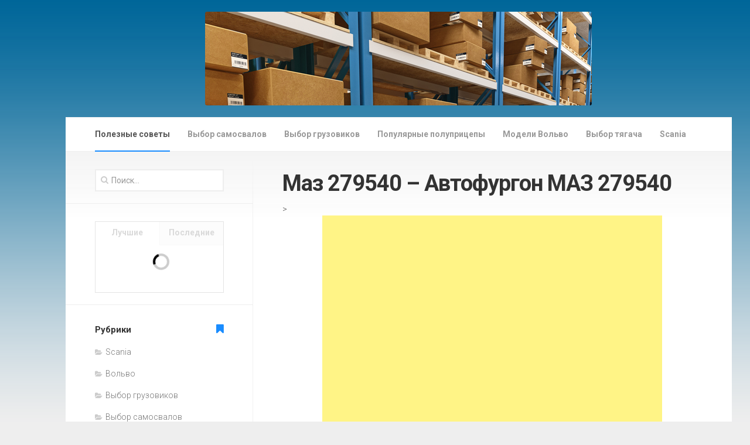

--- FILE ---
content_type: text/html; charset=UTF-8
request_url: https://abtransport.ru/raznoe/maz-279540-avtofurgon-maz-279540.html
body_size: 42935
content:
<!DOCTYPE html><html class="no-js" lang="ru-RU" prefix="og: http://ogp.me/ns#"><head><meta charset="UTF-8"><meta name="viewport" content="width=device-width, initial-scale=1.0"><link rel="profile" href="https://gmpg.org/xfn/11"><link rel="pingback" href="https://abtransport.ru/xmlrpc.php"><style media="all">img:is([sizes="auto" i],[sizes^="auto," i]){contain-intrinsic-size:3000px 1500px}
/*! This file is auto-generated */
.wp-block-button__link{color:#fff;background-color:#32373c;border-radius:9999px;box-shadow:none;text-decoration:none;padding:calc(.667em + 2px) calc(1.333em + 2px);font-size:1.125em}.wp-block-file__button{background:#32373c;color:#fff;text-decoration:none}@font-face{font-family:ez-toc-icomoon;src:url(//abtransport.ru/wp-content/plugins/easy-table-of-contents/vendor/icomoon/fonts/ez-toc-icomoon.eot?-5j7dhv);src:url(//abtransport.ru/wp-content/plugins/easy-table-of-contents/vendor/icomoon/fonts/ez-toc-icomoon.eot?#iefix-5j7dhv) format('embedded-opentype'),url(//abtransport.ru/wp-content/plugins/easy-table-of-contents/vendor/icomoon/fonts/ez-toc-icomoon.ttf?-5j7dhv) format('truetype'),url(//abtransport.ru/wp-content/plugins/easy-table-of-contents/vendor/icomoon/fonts/ez-toc-icomoon.woff?-5j7dhv) format('woff'),url(//abtransport.ru/wp-content/plugins/easy-table-of-contents/vendor/icomoon/fonts/ez-toc-icomoon.svg?-5j7dhv#ez-toc-icomoon) format('svg');font-weight:400;font-style:normal}#ez-toc-container{background:#f9f9f9;border:1px solid #aaa;border-radius:4px;-webkit-box-shadow:0 1px 1px rgba(0,0,0,.05);box-shadow:0 1px 1px rgba(0,0,0,.05);display:table;margin-bottom:1em;padding:10px;position:relative;width:auto}.ez-toc-widget-container{position:relative;white-space:nowrap}#ez-toc-container.ez-toc-light-blue{background:#edf6ff}#ez-toc-container.ez-toc-white{background:#fff}#ez-toc-container.ez-toc-black{background:#000}#ez-toc-container.ez-toc-transparent{background:0 0}.ez-toc-widget-container ul.ez-toc-list{padding:0 10px}#ez-toc-container ul ul,.ez-toc div.ez-toc-widget-container ul ul{margin-left:1.5em}#ez-toc-container li,#ez-toc-container ul{padding:0}#ez-toc-container li,#ez-toc-container ul,#ez-toc-container ul li,.ez-toc-widget-container,.ez-toc-widget-container li{background:0 0;list-style:none;line-height:1.6;margin:0;overflow:hidden;z-index:1}.btn.active,.ez-toc-btn,.ez-toc-btn-default.active,.ez-toc-btn-default:active,.ez-toc-btn:active{background-image:none}#ez-toc-container p.ez-toc-title{text-align:left;line-height:1.45;margin:0;padding:0}.ez-toc-title-container{display:table;width:100%}.ez-toc-title,.ez-toc-title-toggle{display:table-cell;text-align:left;vertical-align:middle}#ez-toc-container.ez-toc-black p.ez-toc-title{color:#fff}#ez-toc-container div.ez-toc-title-container+ul.ez-toc-list{margin-top:1em}.ez-toc-wrap-left{float:left;margin-right:10px}.ez-toc-wrap-right{float:right;margin-left:10px}#ez-toc-container a{color:#444;text-decoration:none;text-shadow:none}#ez-toc-container a:visited{color:#9f9f9f}#ez-toc-container a:hover{text-decoration:underline}#ez-toc-container.ez-toc-black a,#ez-toc-container.ez-toc-black a:visited{color:#fff}#ez-toc-container a.ez-toc-toggle{color:#444}#ez-toc-container.counter-flat ul,#ez-toc-container.counter-hierarchy ul,.ez-toc-widget-container.counter-flat ul,.ez-toc-widget-container.counter-hierarchy ul{counter-reset:item}#ez-toc-container.counter-numeric li,.ez-toc-widget-container.counter-numeric li{list-style-type:decimal;list-style-position:inside}#ez-toc-container.counter-decimal ul.ez-toc-list li a:before,.ez-toc-widget-container.counter-decimal ul.ez-toc-list li a:before{content:counters(item,".") ". ";counter-increment:item}#ez-toc-container.counter-roman li a:before,.ez-toc-widget-container.counter-roman ul.ez-toc-list li a:before{content:counters(item,".",upper-roman) ". ";counter-increment:item}.ez-toc-widget-container ul.ez-toc-list li:before{content:' ';position:absolute;left:0;right:0;height:30px;line-height:30px;z-index:-1}.ez-toc-widget-container ul.ez-toc-list li.active:before{background-color:#ededed}.ez-toc-widget-container li.active>a{font-weight:900}.ez-toc-btn{display:inline-block;padding:6px 12px;margin-bottom:0;font-size:14px;font-weight:400;line-height:1.428571429;text-align:center;white-space:nowrap;vertical-align:middle;cursor:pointer;border:1px solid transparent;border-radius:4px;-webkit-user-select:none;-moz-user-select:none;-ms-user-select:none;-o-user-select:none;user-select:none}.ez-toc-btn:focus{outline:#333 dotted thin;outline:-webkit-focus-ring-color auto 5px;outline-offset:-2px}.ez-toc-btn:focus,.ez-toc-btn:hover{color:#333;text-decoration:none}.ez-toc-btn.active,.ez-toc-btn:active{background-image:none;outline:0;-webkit-box-shadow:inset 0 3px 5px rgba(0,0,0,.125);box-shadow:inset 0 3px 5px rgba(0,0,0,.125)}.ez-toc-btn-default{color:#333;background-color:#fff;-webkit-box-shadow:inset 0 1px 0 rgba(255,255,255,.15),0 1px 1px rgba(0,0,0,.075);box-shadow:inset 0 1px 0 rgba(255,255,255,.15),0 1px 1px rgba(0,0,0,.075)}.ez-toc-btn-default.active,.ez-toc-btn-default:active,.ez-toc-btn-default:focus,.ez-toc-btn-default:hover{color:#333;background-color:#ebebeb;border-color:#adadad}.ez-toc-btn-sm,.ez-toc-btn-xs{padding:5px 10px;font-size:12px;line-height:1.5;border-radius:3px}.ez-toc-glyphicon,[class*=ez-toc-icon-]{font-style:normal;font-weight:400;line-height:1;-webkit-font-smoothing:antialiased;-moz-osx-font-smoothing:grayscale}.ez-toc-btn-xs{padding:1px 5px}.ez-toc-btn-default:active{-webkit-box-shadow:inset 0 3px 5px rgba(0,0,0,.125);box-shadow:inset 0 3px 5px rgba(0,0,0,.125)}.ez-toc-btn-default{text-shadow:0 1px 0 #fff;background-image:-webkit-gradient(linear,left 0,left 100%,from(#fff),to(#e0e0e0));background-image:-webkit-linear-gradient(top,#fff 0,#e0e0e0 100%);background-image:-moz-linear-gradient(top,#fff 0,#e0e0e0 100%);background-image:linear-gradient(to bottom,#fff 0,#e0e0e0 100%);background-repeat:repeat-x;border-color:#ccc;filter:progid:DXImageTransform.Microsoft.gradient(startColorstr='#ffffffff',endColorstr='#ffe0e0e0',GradientType=0);filter:progid:DXImageTransform.Microsoft.gradient(enabled=false)}.ez-toc-btn-default:focus,.ez-toc-btn-default:hover{background-color:#e0e0e0;background-position:0 -15px}.ez-toc-btn-default.active,.ez-toc-btn-default:active{background-color:#e0e0e0;border-color:#dbdbdb}.ez-toc-pull-right{float:right!important;margin-left:10px}.ez-toc-glyphicon{position:relative;top:1px;display:inline-block;font-family:'Glyphicons Halflings'}.ez-toc-glyphicon:empty{width:1em}.ez-toc-toggle i.ez-toc-glyphicon{font-size:16px;margin-left:2px}[class*=ez-toc-icon-]{font-family:ez-toc-icomoon!important;speak:none;font-variant:normal;text-transform:none}.ez-toc-icon-toggle:before{content:"\e87a"}div#ez-toc-container p.ez-toc-title{font-size:120%}div#ez-toc-container p.ez-toc-title{font-weight:500}div#ez-toc-container ul li{font-size:95%}html,body,div,span,applet,object,iframe,h1,h2,h3,h4,h5,h6,p,blockquote,pre,a,abbr,acronym,address,big,cite,code,del,dfn,em,img,ins,kbd,q,s,samp,small,strike,strong,sub,sup,tt,var,b,u,i,center,dl,dt,dd,ol,ul,li,fieldset,form,label,legend,table,caption,tbody,tfoot,thead,tr,th,td,article,aside,canvas,details,embed,figure,figcaption,footer,header,hgroup,menu,nav,output,ruby,section,summary,time,mark,audio,video{margin:0;padding:0;border:0;font-size:100%;font:inherit;vertical-align:baseline}article,aside,details,figcaption,figure,footer,header,hgroup,menu,nav,section{display:block}ol,ul{list-style:none}blockquote,q{quotes:none}blockquote:before,blockquote:after,q:before,q:after{content:'';content:none}table{border-collapse:collapse;border-spacing:0}body{background:#eee;font-size:15px;line-height:1.5em;color:#555;font-weight:300}::selection{background:#198cff;color:#fff}::-moz-selection{background:#198cff;color:#fff}a{color:#198cff;text-decoration:none;outline:0}a:hover{color:#333}img{max-width:100%;height:auto;box-shadow:0 10px 10px rgba(0,0,0,.1),0 1px 1px rgba(0,0,0,.15)}#wpadminbar img{box-shadow:none}a,a:before,a:after{-webkit-transition-property:background color;-webkit-transition-duration:.2s;-webkit-transition-timing-function:ease;-moz-transition-property:background color;-moz-transition-duration:.2s;-moz-transition-timing-function:ease;-o-transition-property:background color;-o-transition-duration:.2s;-o-transition-timing-function:ease;transition-property:background color;transition-duration:.2s;transition-timing-function:ease}a img{-webkit-transition:opacity .2s ease;-moz-transition:opacity .2s ease;-o-transition:opacity .2s ease;transition:opacity .2s ease}address,cite,em{font-style:italic}strong{font-weight:600}.left,.alignleft{float:left}.right,.alignright{float:right}.aligncenter{margin-left:auto;margin-right:auto}hr{border:0;background:#eee;height:1px;margin:30px 0}.clear{clear:both;display:block;overflow:hidden;visibility:hidden;width:0;height:0}.group:before,.group:after{content:"";display:table}.group:after{clear:both}.group{zoom:1}.fa{width:1em;text-align:center}body{font-family:"Titillium",Arial,sans-serif}@font-face{font-family:'Titillium';src:url(//abtransport.ru/wp-content/themes/boxstyle/fonts/titillium-light-webfont.eot);src:url(//abtransport.ru/wp-content/themes/boxstyle/fonts/titillium-light-webfont.svg#titillium-light-webfont) format('svg'),url(//abtransport.ru/wp-content/themes/boxstyle/fonts/titillium-light-webfont.eot?#iefix) format('embedded-opentype'),url(//abtransport.ru/wp-content/themes/boxstyle/fonts/titillium-light-webfont.woff) format('woff'),url(//abtransport.ru/wp-content/themes/boxstyle/fonts/titillium-light-webfont.ttf) format('truetype');font-weight:300;font-style:normal}@font-face{font-family:'Titillium';src:url(//abtransport.ru/wp-content/themes/boxstyle/fonts/titillium-lightitalic-webfont.eot);src:url(//abtransport.ru/wp-content/themes/boxstyle/fonts/titillium-lightitalic-webfont.svg#titillium-lightitalic-webfont) format('svg'),url(//abtransport.ru/wp-content/themes/boxstyle/fonts/titillium-lightitalic-webfont.eot?#iefix) format('embedded-opentype'),url(//abtransport.ru/wp-content/themes/boxstyle/fonts/titillium-lightitalic-webfont.woff) format('woff'),url(//abtransport.ru/wp-content/themes/boxstyle/fonts/titillium-lightitalic-webfont.ttf) format('truetype');font-weight:300;font-style:italic}@font-face{font-family:'Titillium';src:url(//abtransport.ru/wp-content/themes/boxstyle/fonts/titillium-regular-webfont.eot);src:url(//abtransport.ru/wp-content/themes/boxstyle/fonts/titillium-regular-webfont.svg#titillium-regular-webfont) format('svg'),url(//abtransport.ru/wp-content/themes/boxstyle/fonts/titillium-regular-webfont.eot?#iefix) format('embedded-opentype'),url(//abtransport.ru/wp-content/themes/boxstyle/fonts/titillium-regular-webfont.woff) format('woff'),url(//abtransport.ru/wp-content/themes/boxstyle/fonts/titillium-regular-webfont.ttf) format('truetype');font-weight:400;font-style:normal}@font-face{font-family:'Titillium';src:url(//abtransport.ru/wp-content/themes/boxstyle/fonts/titillium-regularitalic-webfont.eot);src:url(//abtransport.ru/wp-content/themes/boxstyle/fonts/titillium-regularitalic-webfont.svg#titillium-regular-webfont) format('svg'),url(//abtransport.ru/wp-content/themes/boxstyle/fonts/titillium-regularitalic-webfont.eot?#iefix) format('embedded-opentype'),url(//abtransport.ru/wp-content/themes/boxstyle/fonts/titillium-regularitalic-webfont.woff) format('woff'),url(//abtransport.ru/wp-content/themes/boxstyle/fonts/titillium-regularitalic-webfont.ttf) format('truetype');font-weight:400;font-style:italic}@font-face{font-family:'Titillium';src:url(//abtransport.ru/wp-content/themes/boxstyle/fonts/titillium-semibold-webfont.eot);src:url(//abtransport.ru/wp-content/themes/boxstyle/fonts/titillium-semibold-webfont.svg#titillium-semibold-webfont) format('svg'),url(//abtransport.ru/wp-content/themes/boxstyle/fonts/titillium-semibold-webfont.eot?#iefix) format('embedded-opentype'),url(//abtransport.ru/wp-content/themes/boxstyle/fonts/titillium-semibold-webfont.woff) format('woff'),url(//abtransport.ru/wp-content/themes/boxstyle/fonts/titillium-semibold-webfont.ttf) format('truetype');font-weight:600;font-style:normal}input,textarea,button,select,label{font-family:inherit}.themeform input,.themeform select,.themeform textarea,.themeform button,.themeform label{font-size:14px}.themeform input::-moz-focus-inner,.themeform button::-moz-focus-inner{border:0;padding:0}.themeform input[type=text],.themeform input[type=password],.themeform input[type=email],.themeform input[type=url],.themeform input[type=tel],.themeform input[type=number],.themeform input[type=submit],.themeform select,.themeform button,.themeform textarea{margin:0;-moz-box-sizing:border-box;-webkit-box-sizing:border-box;box-sizing:border-box;-webkit-border-radius:0;border-radius:0}.themeform input,.themeform select,.themeform textarea,.themeform button{-moz-appearance:none;-webkit-appearance:none;-moz-transition:all .2s ease;-webkit-transition:all .2s ease;transition:all .2s ease}.themeform select{appearance:normal;-moz-appearance:menulist;-webkit-appearance:menulist}.themeform input[type=checkbox]{-moz-appearance:checkbox;-webkit-appearance:checkbox}.themeform input[type=radio]{-moz-appearance:radio;-webkit-appearance:radio}.themeform label{font-weight:600;color:#333}.themeform input[type=text],.themeform input[type=password],.themeform input[type=email],.themeform input[type=url],.themeform input[type=tel],.themeform input[type=number],.themeform select,.themeform textarea{background:#fff;border:2px solid #eee;color:#777;display:block;max-width:100%;outline:none;padding:7px 8px}.themeform input[type=text]:focus,.themeform input[type=password]:focus,.themeform input[type=email]:focus,.themeform input[type=url]:focus,.themeform input[type=tel]:focus,.themeform input[type=number]:focus,.themeform select:focus,.themeform textarea:focus{border-color:#ddd;color:#333;-webkit-box-shadow:0 0 3px rgba(0,0,0,.1);box-shadow:0 0 3px rgba(0,0,0,.1)}.themeform label .required{color:#198cff}.themeform input[type=submit],.themeform button[type=submit]{background:#198cff;color:#fff;padding:8px 14px;font-weight:600;display:inline-block;border:none;cursor:pointer;-webkit-border-radius:3px;border-radius:3px}.themeform input[type=submit]:hover,.themeform button[type=submit]:hover{background:#333}.themeform.searchform div{position:relative}.themeform.searchform div input{padding-left:26px;line-height:20px}.themeform.searchform div:after{color:#ccc;line-height:24px;font-size:14px;content:"\f002";position:absolute;left:10px;top:6px;font-family:FontAwesome}.entry{font-size:17px;line-height:1.6em}.entry p,.entry dd{margin-bottom:1em}.entry dt{color:#333}.entry ol,.entry ul{margin:0 0 15px 30px}.entry ol ol,.entry ol ul,.entry ul ul,.entry ul ol{margin-bottom:0}.entry li{margin:0}.entry ul li,.entry ol ul li{list-style:square}.entry ol li,.entry ol ul ol li{list-style:decimal}.entry dt{font-weight:600}.entry address{margin-bottom:1em}.entry blockquote{position:relative;color:#777;font-style:italic;margin:0 0 20px;padding-left:50px}.entry blockquote p{margin-bottom:.75em}.entry blockquote:before{content:"\f10d";color:#ccc;font-size:32px;font-style:normal;font-family:FontAwesome;text-align:center;position:absolute;left:0;top:0}.entry blockquote.twitter-tweet:before{content:"\f099"}.entry code,.entry pre{font-family:Monaco,"Courier New","DejaVu Sans Mono","Bitstream Vera Sans Mono",monospace;font-size:11px}.entry pre{background:url([data-uri]) repeat top;padding:18px 20px;margin:30px 0;border:1px solid #ddd;line-height:19px;white-space:pre-wrap;word-wrap:break-word;overflow-x:auto;overflow-y:hidden}.entry code{background:#ddd;padding:0 3px}.entry ins{background:#fff486}.entry sub,.entry sup{font-size:62.5%}.entry sub{vertical-align:sub}.entry sup{vertical-align:super}.entry img.size-auto,.entry img.size-large,.entry img.size-medium,.entry attachment img{max-width:100%;height:auto}.entry img.alignleft{margin:18px 20px 18px 0}.entry img.alignright{margin:18px 0 18px 20px}.entry img.aligncenter{margin:18px auto;clear:both;display:block}.entry img .size-full{width:100%!important}.entry .gallery img,.entry img.wp-smiley{margin:0}.entry .wp-caption{background:#f1f1f1;max-width:100%;margin-bottom:14px;padding-top:5px;text-align:center}.entry .wp-caption-text{font-style:italic}.entry .wp-caption a{border-bottom:none}.entry .wp-caption img{margin:0;max-width:100%;height:auto}.entry .wp-caption.alignleft{margin-right:20px}.entry .wp-caption.alignright{margin-left:20px}.entry .wp-caption.alignnone{width:100%!important;overflow:hidden}.entry .wp-caption.alignnone img{margin:0 auto;max-width:100%!important}.entry .wp-caption-text{color:#999;font-size:13px;padding:0 0 8px;margin:0}.entry table{font-size:14px;margin-bottom:1.5em;width:100%;text-align:center}.entry table tr.alt{background:#eee}.entry table td{border-bottom:1px solid #eee;text-align:center;padding:5px;vertical-align:middle}.entry table th{font-weight:600;text-align:center;border-top:1px solid #eee;border-bottom:1px solid #eee;padding:10px 5px}.entry .gallery,.widget .gallery{clear:both;overflow:hidden;width:100%;margin:15px 0!important}.entry .gallery img,.widget .gallery img{display:block;width:100%;height:auto;border-width:1px 2px!important;border-color:transparent!important}.entry .gallery .gallery-item,.widget .gallery .gallery-item{position:relative;overflow:hidden;border-color:transparent;margin-top:0!important}.entry .gallery .gallery-caption,.widget .gallery .gallery-caption{background:rgba(255,255,255,.8);color:#333;font-size:13px;line-height:1.4em;padding:10px 0;text-align:left;text-indent:10px;font-style:normal;margin:0;bottom:-44px;left:2px;right:2px;overflow:hidden;position:absolute;text-overflow:ellipsis;white-space:nowrap;width:100%;transition:all .2s ease;-o-transition:all .2s ease;-moz-transition:all .2s ease;-webkit-transition:all .2s ease}.entry .gallery .gallery-item:hover .gallery-caption{bottom:0}.entry .gallery-columns-5 .gallery-caption,.entry .gallery-columns-6 .gallery-caption,.entry .gallery-columns-7 .gallery-caption,.entry .gallery-columns-8 .gallery-caption,.entry .gallery-columns-9 .gallery-caption,.widget .gallery-columns-2 .gallery-caption,.widget .gallery-columns-3 .gallery-caption,.widget .gallery-columns-4 .gallery-caption,.widget .gallery-columns-5 .gallery-caption,.widget .gallery-columns-6 .gallery-caption,.widget .gallery-columns-7 .gallery-caption,.widget .gallery-columns-8 .gallery-caption,.widget .gallery-columns-9 .gallery-caption{display:none!important}h1,h2,h3,h4,h5,h6{color:#333;font-weight:600;-ms-word-wrap:break-word;word-wrap:break-word}.entry h1 span,.entry h2 span,.entry h3 span,.entry h4 span,.entry h5 span,.entry h6 span{color:#bbb}.entry h1,.entry h2,.entry h3,.entry h4,.entry h5,.entry h6{margin-bottom:14px;font-weight:400;line-height:1.3em}.entry h1{font-size:38px;letter-spacing:-1px}.entry h2{font-size:34px;letter-spacing:-.7px}.entry h3{font-size:28px;letter-spacing:-.5px}.entry h4{font-size:24px;letter-spacing:-.3px}.entry h5{font-size:20px;font-weight:600}.entry h6{font-size:18px;font-weight:600;text-transform:uppercase}.heading,#reply-title{font-weight:400;font-size:18px;font-weight:600;margin-bottom:1em}.heading i{font-size:22px;margin-right:6px}#wrapper{min-width:1024px;height:100%;#margin:80px 0}.container{padding:0}.container-inner{max-width:1120px;min-width:100%;width:100%;margin:0 auto}.main{#position:relative;#-webkit-box-shadow:0 0 10px rgba(0,0,0,.1);#box-shadow:0 0 10px rgba(0,0,0,.1)}.main-inner{position:relative;min-height:600px}.content{margin:0 auto;position:relative;width:100%}.pad{padding:30px 50px}.pad-top{border-bottom:1px solid #eee}#btn-mode{background:rgba(255,255,255,.15);position:relative;color:#fff;text-align:center;display:block;padding:38px 0;font-size:24px;box-shadow:inset 0 1px 0 rgba(255,255,255,.1),inset 0 -1px 0 rgba(255,255,255,.1),0 1px 0 rgba(0,0,0,.1)}.dark-mode #btn-mode .fa:before{content:"\f205"}#btn-mode:hover:after{top:35px;background:#333;font-size:14px;color:#fff;content:attr(title);display:block;left:60px;padding:4px 10px;position:absolute;white-space:nowrap;-webkit-border-radius:3px;border-radius:3px}#btn-mode:hover:before{top:45px;left:55px;border-color:transparent #333;border-width:5px 5px 5px 0;border-style:solid;content:"";display:block;position:absolute;z-index:1}.boxed #wrapper{max-width:1380px;margin:0 auto;-webkit-box-shadow:6px 0 0 rgba(0,0,0,.04),-6px 0 0 rgba(0,0,0,.04);box-shadow:6px 0 0 rgba(0,0,0,.04),-6px 0 0 rgba(0,0,0,.04)}.boxed .container{padding:0}.boxed #page{background:#f2f2f2;padding-bottom:1px}.col-2cl .main-inner{background:url([data-uri]) repeat-y right 0;padding-right:320px}.col-2cl .s1{float:right;margin-right:-320px}.col-2cl .content{float:left}.col-2cr .main-inner{background:url([data-uri]) repeat-y left 0;padding-left:320px;background-color:#fff}.col-2cr .s1{float:left;margin-left:-320px}.col-2cr .content{float:right}.sidebar{position:relative;z-index:2}.sidebar .pad{padding-left:20px;padding-right:20px}.s1{width:320px;z-index:2}.s2{background:#198cff;width:80px;z-index:99;margin-left:-80px;position:absolute;top:0;bottom:0;float:left}.main{margin-left:80px;position:relative}.main-inner{position:relative}.main-inner:before{content:"";width:200%;height:120px;position:absolute;top:0;left:0;right:0;background:-webkit-linear-gradient(top,rgba(244,244,244,1) 0%,rgba(255,255,255,0) 100%);background:linear-gradient(to bottom,rgba(244,244,244,1) 0%,rgba(255,255,255,0) 100%)}.s2 .social-links{float:left;margin-top:20px;width:100%}.s2 .social-links li{margin:0 auto;padding:4px 0;width:100%;position:relative}.s2 .social-links li:before{content:"";height:1px;background:rgba(255,255,255,.2);position:absolute;left:30px;right:30px;top:0}.s2 .social-links li:first-child:before{display:none}.s2 .social-links .social-tooltip{display:block;font-size:20px;padding:18px 10px;margin:0 10px;color:rgba(255,255,255,.7)}.s2 .social-links .social-tooltip:hover{background:rgba(255,255,255,.15);box-shadow:inset 0 1px 0 rgba(255,255,255,.1),inset 0 -1px 0 rgba(255,255,255,.1),0 1px 0 rgba(0,0,0,.1);border-radius:4px;color:#fff;text-decoration:none}.s2 .social-links .social-tooltip:active{background:rgba(255,255,255,.15);box-shadow:inset 0 1px 0 rgba(255,255,255,.1),inset 0 -1px 0 rgba(255,255,255,.1),0 1px 0 rgba(0,0,0,.1),inset 0 0 10px rgba(255,255,255,.3);border-radius:4px;color:#fff;text-decoration:none}.s2 .social-links .social-tooltip:hover:after{background:#333;color:#fff;padding:7px 10px;top:14px;left:50px;right:auto}.s2 .social-links .social-tooltip:hover:before{top:24px;left:45px;right:auto;border-color:transparent #333;border-width:5px 5px 5px 0}.grid{margin-right:3.2%;float:left;display:inline;position:relative}.last{clear:right;margin-right:0!important}.one-full{margin-right:0;width:100%;overflow:hidden}.one-half{width:48.4%}.one-third{width:31.2%}.two-third{width:65.6%}.one-fourth{width:22.6%}.three-fourth{width:74.2%}.one-fifth{width:17.4%}.two-fifth{width:38.1%}.three-fifth{width:58.7%}.four-fifth{width:79.4%}embed,object,iframe{max-width:100%}.video-container{height:auto!important;max-width:100%!important;text-align:center}.video-container iframe{margin:0 auto}.video-container>div{margin:0 auto}.image-container{position:relative}.image-container img{display:block;width:100%;height:auto}.image-caption{background:rgba(0,0,0,.7);color:#fff;font-size:13px;line-height:1.3em;font-style:italic;padding:8px 10px;position:absolute;bottom:8px;left:8px;margin-right:8px;-webkit-border-radius:2px;border-radius:2px;-webkit-box-shadow:inset 0 1px 1px rgba(0,0,0,.4),0 1px 0 rgba(255,255,255,.03);box-shadow:inset 0 1px 1px rgba(0,0,0,.4),0 1px 0 rgba(255,255,255,.03)}.social-links{float:right;position:relative;z-index:2}.social-links li{display:inline-block;margin-left:8px;line-height:16px;font-size:0}.social-links li a{display:block!important;position:relative;text-align:center}.social-links .social-tooltip{color:#333;font-size:24px;display:inline;position:relative;z-index:98}.social-links .social-tooltip:hover{color:#444;text-decoration:none}.social-links .social-tooltip:hover:after{top:-36px;background:#eee;font-size:14px;color:#666;content:attr(title);display:block;right:0;padding:5px 15px;position:absolute;white-space:nowrap;-webkit-border-radius:3px;border-radius:3px}.social-links .social-tooltip:hover:before{top:-10px;right:8px;border:solid;border-color:#eee transparent;border-width:5px 5px 0;content:"";display:block;position:absolute;z-index:1}.page-title{position:relative;border-bottom:1px solid #eee;color:#666;font-size:20px;font-weight:300;line-height:30px}.page-title a{color:#aaa}.page-title a:hover{color:#333}.page-title span{color:#aaa}.page-title i{margin-right:8px}.page-title h1,.page-title h2,.page-title h4{color:#333;float:left}.page-title .meta-single li{float:left;margin-right:14px}.page-title .meta-single li.comments{float:right;margin-right:0}.page-title .pad{padding-top:25px;padding-bottom:25px}.notebox{position:relative;color:#777;font-size:15px;line-height:1.6em}.error404 .notebox{margin-bottom:30px}.notebox span{font-weight:600}.notebox .search-again{margin-top:10px}.notebox input[type=text]{width:100%}.page-image{overflow:hidden;position:relative;margin:0 0 30px}.page-image-text{position:absolute;top:50%;margin-top:-35px;width:100%;text-align:center}.page-image-text .caption{color:#fff;font-size:44px;line-height:70px;text-transform:uppercase;font-weight:600;text-shadow:0 0 20px rgba(0,0,0,.3)}.page-image-text .description{display:block;color:#fff;font-size:15px;line-height:36px;font-weight:300}.page-image-text .description i{background:rgba(0,0,0,.7);opacity:.9;font-style:normal;padding:6px 10px;-webkit-border-radius:2px;border-radius:2px}.pagination{margin:30px 50px}.pagination a{font-size:18px;font-weight:600}.thumb-icon{background:rgba(0,0,0,.7);color:#fff;text-align:center;display:block;width:32px;height:32px;position:absolute;bottom:50%;left:50%;margin-left:-16px;margin-bottom:-16px;-webkit-border-radius:4px;border-radius:4px;-moz-transition:all .7s ease;-webkit-transition:all .7s ease;transition:all .7s ease;-webkit-box-shadow:0 0 2px rgba(255,255,255,.4);box-shadow:0 0 2px rgba(255,255,255,.4);-webkit-transform:rotate(45deg);-moz-transform:rotate(45deg);-ms-transform:rotate(45deg);-o-transform:rotate(45deg);transform:rotate(45deg)}.thumb-icon i{font-size:18px;padding:7px 0;-webkit-transform:rotate(-45deg);-moz-transform:rotate(-45deg);-ms-transform:rotate(-45deg);-o-transform:rotate(-45deg);transform:rotate(-45deg)}.thumb-icon .fa-play{margin:-1px 0 0 2px}.thumb-icon.small{width:24px;height:24px;position:absolute;bottom:50%;left:50%;margin:0 0 -12px -12px;-webkit-border-radius:3px;border-radius:3px}.thumb-icon.small .fa{font-size:12px;line-height:16px;padding:5px 0}.nav-container{background:#888;z-index:99;position:relative}.nav-toggle{display:none;background:#777;cursor:pointer;float:right;height:48px;width:60px;color:#fff;text-align:center}.nav-toggle i{font-size:24px;padding:10px 0}.nav-text{display:none;float:right;font-size:16px;line-height:24px;padding:13px 20px}.nav li>a:after,.nav>li>a:after{font-family:FontAwesome;display:inline-block}@media only screen and (min-width:720px){.nav-wrap{height:auto!important}.nav{font-size:0;position:relative}.nav li a{color:#ccc;display:block;line-height:20px}.nav li>a:after{content:"\f0da";float:right;opacity:.35}.nav>li>a:after{content:"\f0d7";float:none;margin-left:6px;font-size:14px;line-height:1.2em}.nav li>a:only-child:after{content:"";margin:0}#footer .nav li>a:after{content:"\f0da"}#footer .nav>li>a:after{content:"\f0d8"}#footer .nav li>a:only-child:after{content:""}.nav>li{font-size:16px;border-right:1px solid #999;display:inline-block;position:relative}.nav>li>a{padding:14px}.nav>li>a:hover,.nav>li:hover>a{background:#777}.nav li>a:hover,.nav li:hover>a,.nav li.current_page_item>a,.nav li.current-menu-item>a,.nav li.current-menu-ancestor>a,.nav li.current-post-parent>a{color:#fff}.nav li:hover>ul{display:block}.nav ul{display:none;background:#777;position:absolute;left:0;top:48px;width:180px;padding:10px 0;z-index:2;-webkit-transform:translateZ(0);-webkit-box-shadow:0 2px 2px rgba(0,0,0,.15);box-shadow:0 2px 2px rgba(0,0,0,.15)}.nav ul li{font-size:14px;position:relative;display:block;padding:0}.nav ul li a{padding:10px 20px}.nav ul li:last-child{border-bottom:0!important}.nav ul ul{position:absolute;top:-10px;left:180px}}@media only screen and (max-width:719px){.nav{font-weight:600}.nav-container{text-transform:none}.nav-toggle,.nav-text{display:block}.nav-wrap{position:relative;float:left;width:100%;height:0;overflow:hidden}.nav-wrap.transition{-webkit-transition:height .35s ease;-moz-transition:height .35s ease;-o-transition:height .35s ease;transition:height .35s ease}.expand .nav-wrap{height:auto}.nav{float:left;width:100%}.nav li a{line-height:20px;display:block;padding:8px 20px}.nav li li a{padding-left:15px;padding-right:15px}.nav li>a:after{content:'\f0d7';opacity:.5;margin-left:6px}.nav>li>a:after{content:'\f0d7';font-size:14px}.nav li>a:only-child:after{content:''}.nav>li{font-size:15px}.nav li>a:hover,.nav li.current_page_item>a,.nav li.current-menu-item>a,.nav li.current-post-parent>a{color:#fff}.nav ul{display:block!important;margin-left:40px}.nav ul li{font-weight:300}.nav ul li a{padding-top:6px;padding-bottom:6px}}#header{position:relative}#header img{box-shadow:none}#header .pad{padding-top:10px;padding-bottom:10px}#header .container-inner{position:relative}#header .social-links{margin-top:30px}#profile{position:relative;padding-bottom:70px}#profile-inner{padding-left:130px;position:relative;z-index:2}#profile-image{margin-left:-130px;float:left}#profile-image img{border-radius:10px;width:100px;height:100px}#profile-name{font-size:20px;line-height:1.6em;font-weight:600;color:#333;margin-bottom:8px}#profile-description{font-size:15px;line-height:1.6em;color:#999}#profile-curve{background:#198cff url(//abtransport.ru/wp-content/themes/boxstyle/img/curve-color.png) no-repeat bottom center;position:absolute;left:0;right:0;bottom:0;height:80px;width:100%}.site-title{font-size:42px;font-weight:600;letter-spacing:-.5px;float:left;line-height:60px;padding:10px 0;position:relative;z-index:2}.site-title a{display:block;color:#333;max-width:100%}.site-title a img{display:block;max-width:100%;max-height:60px;height:auto;padding:0;margin:0 auto;-webkit-border-radius:0;border-radius:0}.site-description{font-size:14px;color:#aaa;float:left;margin:0 0 0 20px;line-height:60px;padding:10px 0;position:relative;z-index:2}.site-image{display:block;margin:0 auto;max-height:400px;padding:20px}.toggle-search{background:#198cff;border-radius:20px;color:rgba(255,255,255,.8);font-size:18px;line-height:24px;cursor:pointer;padding:6px 14px;display:block;position:absolute;right:30px;bottom:10px}.toggle-search:hover,.toggle-search.active{color:#fff}.toggle-search.active .fa.fa-search:before{content:"\f00d";font-size:22px}.search-expand{display:none;position:absolute;bottom:0;right:78px;width:340px}.search-expand-inner{padding:0 10px 10px}.search-expand .themeform input{background:#f2f2f2;width:100%;border:1px solid #eee;border-radius:20px}.search-expand .themeform input:focus{border-color:#ccc}#nav-mobile.nav-container{background:#fff;border-top:1px solid #f4f4f4;border-bottom:1px solid #eee;padding-left:20px;padding-right:20px}#nav-mobile .nav-toggle{background:0 0;color:#333}#nav-mobile .nav-text{color:#999}@media only screen and (max-width:719px){#nav-mobile .nav-wrap{background:#fff}#nav-mobile .nav{padding:0 0 20px}#nav-mobile .nav li a{color:#333;border-bottom:1px solid #f4f4f4}#nav-mobile .nav li>a:hover,#nav-mobile .nav li.current_page_item>a,#nav-mobile .nav li.current-menu-item>a,#nav-mobile .nav li.current-post-parent>a{background:#f4f4f4;color:#198cff}}@media only screen and (min-width:720px){.mobile-menu #nav-mobile{display:none}}@media only screen and (max-width:719px){.mobile-menu #nav-header{display:none}}#nav-header.nav-container{background:#fff;border-top:1px solid #f4f4f4;border-bottom:1px solid #eee;padding-left:20px;padding-right:20px}.sticky-element-sticky #nav-header.nav-container:after{background:linear-gradient(to bottom,rgba(0,0,0,.05) 0%,rgba(0,0,0,0) 100%);content:"";position:absolute;bottom:-40px;left:0;right:0;height:40px;width:100%;pointer-events:none}#nav-header .nav-toggle{background:0 0;color:#333}#nav-header .nav-text{color:#999}@media only screen and (min-width:720px){#nav-header .nav{font-weight:600}#nav-header .nav li a{font-size:14px;color:#999}#nav-header .nav>li:first-child{margin-left:30px}#nav-header .nav>li{border-right:none;margin-right:30px}#nav-header .nav>li>a{padding:18px 0;border-bottom:2px solid transparent;margin-bottom:-1px}#nav-header .nav>li>a:hover,#nav-header .nav>li:hover>a{background:0 0;color:#555}#nav-header .nav li>a:hover,#nav-header .nav li:hover>a{color:#555}#nav-header .nav li.current_page_item>a,#nav-header .nav li.current-menu-item>a,#nav-header .nav li.current-menu-ancestor>a,#nav-header .nav li.current-post-parent>a{color:#555;border-bottom-color:#198cff}#nav-header .nav>li>ul{top:52px}#nav-header .nav ul{background:#fff}#nav-header .nav ul li{border-bottom:1px solid #f4f4f4}#nav-header .nav ul li:last-child{border-bottom:none}#nav-header .nav ul li a{font-size:12px;border:none}}@media only screen and (max-width:719px){#nav-header .nav-wrap{background:#fff}#nav-header .nav{padding:0 0 20px}#nav-header .nav li a{color:#333;border-bottom:1px solid #f4f4f4}#nav-header .nav li>a:hover,#nav-header .nav li.current_page_item>a,#nav-header .nav li.current-menu-item>a,#nav-header .nav li.current-post-parent>a{background:#f4f4f4;color:#198cff}}#page{padding:0 20px}#page>.container-inner{border-radius:10px;overflow:hidden;#box-shadow:0 20px 40px rgba(0,0,0,.1),0 1px 2px rgba(0,0,0,.1)}.wave-hide #profile{padding-bottom:30px}.wave-hide #profile-curve{display:none}.wave-hide #footer{padding-top:0}.wave-hide #footer:before{display:none}#footer{background:#363636;color:#777;position:relative;#padding-top:80px}#footer .pad{padding-bottom:20px}#footer-ads{text-align:center;margin-top:30px}#footer-ads .widget{padding-bottom:0;font-size:0;line-height:0}#footer-ads h3{display:none}#footer-widgets{border-bottom:1px solid #e5e5e5}#footer-widgets .widget{padding:20px 0}#footer-bottom{position:relative;z-index:99}#footer-bottom img{box-shadow:none}#footer-bottom .pad{padding-top:20px}#footer-bottom a{color:#444}#footer-bottom a:hover{color:#333}#footer-bottom #footer-logo{display:block;margin-bottom:20px;max-height:60px;-webkit-border-radius:0;border-radius:0}#footer-bottom #copyright,#footer-bottom #credit{color:#999;font-size:14px;line-height:1.5em}#footer-bottom #back-to-top{background:#e5e5e5;color:#333;overflow:hidden;text-align:center;width:60px;height:30px;display:block;margin:0 auto;margin:0 auto -30px;border-radius:4px}#footer-bottom #back-to-top i{font-size:38px;position:relative;top:-7px}#footer-bottom #back-to-top:hover{color:#333}#footer-bottom .social-links{padding-top:10px}#footer-bottom .social-links a{color:#444}#footer-bottom .social-links a:hover{color:#333}#footer-bottom .social-links .social-tooltip{font-size:20px}#footer-bottom .social-links .social-tooltip:hover:after{background:#333;color:#fff}#footer-bottom .social-links .social-tooltip:hover:before{border-color:#333 transparent}#nav-footer.nav-container{background:#f4f4f4;z-index:97;border-bottom:1px solid #e5e5e5;padding-left:20px;padding-right:20px}#nav-footer .nav-toggle{background:0 0;color:#333}#nav-footer .nav-text{color:#666}@media only screen and (min-width:720px){#nav-footer .nav{font-weight:600}#nav-footer .nav li a{font-size:14px;color:#777}#nav-footer .nav>li{margin-right:30px;border-right:none}#nav-footer .nav>li:first-child{margin-left:30px}#nav-footer .nav>li>a{padding:18px 0}#nav-footer .nav>li>a:hover,#nav-footer .nav>li:hover>a{background:0 0}#nav-footer .nav li>a:hover,#nav-footer .nav li:hover>a,#nav-footer .nav li.current_page_item>a,#nav-footer .nav li.current-menu-item>a,#nav-footer .nav li.current-menu-ancestor>a,#nav-footer .nav li.current-post-parent>a{color:#333}#nav-footer .nav ul{background:#fff;bottom:55px;top:auto;text-align:left;border-radius:4px;-webkit-box-shadow:0 0 4px rgba(0,0,0,.1),0 1px 0 rgba(0,0,0,.1);box-shadow:0 0 4px rgba(0,0,0,.1),0 1px 0 rgba(0,0,0,.1)}#nav-footer .nav ul:before{content:'';display:inline-block;border-left:8px solid transparent;border-right:8px solid transparent;border-top:8px solid #fff;border-bottom:8px solid transparent;position:absolute;bottom:-16px;left:20px}#nav-footer .nav ul li{border-bottom:1px solid #f4f4f4}#nav-footer .nav ul li:last-child{border-bottom:none}#nav-footer .nav ul li a{font-size:13px}#nav-footer .nav ul ul{position:absolute;top:auto;bottom:-10px}}@media only screen and (max-width:719px){#nav-footer .nav{padding-bottom:20px}#nav-footer .nav li a{color:#666;border-top:1px solid #e5e5e5}#nav-footer .nav li>a:hover{background:#eee;color:#333}#nav-footer .nav li.current_page_item>a,#nav-footer .nav li.current-menu-item>a,#nav-footer .nav li.current-post-parent>a{background:#eee;color:#333}}#flexslider-featured{padding:30px 0 30px;border-bottom:1px solid #f2f2f2;z-index:9;position:relative}#flexslider-featured .flex-direction-nav{height:0}#flexslider-featured .flex-direction-nav a{color:#333;background:#eee}#flexslider-featured .flex-direction-nav a:before{color:#333}#flexslider-featured .flex-direction-nav li{margin-left:0}#flexslider-featured .flex-control-nav{position:absolute;bottom:10px;left:2px;right:0;top:auto;text-align:center}#flexslider-featured .flex-control-nav li{padding:0;margin:0 4px}#flexslider-featured .flex-control-nav li a{background:#ccc;width:10px;height:10px;text-indent:-999px;overflow:hidden;-webkit-border-radius:100%;border-radius:100%}#flexslider-featured .flex-control-nav li a.flex-active{background:#198cff}#flexslider-featured.featured,#flexslider-featured.featured.flexslider{margin:0;position:relative}#flexslider-featured.featured .post-inner{border-radius:10px}#flexslider-featured.featured .post-title{font-size:26px;border-radius:0 0 10px 10px;background:rgba(0,0,0,.4);position:absolute;bottom:0;left:0;right:0;margin-bottom:0;z-index:9;padding:20px;text-shadow:0 1px 0 rgba(0,0,0,.7);box-shadow:0 -1px 0 rgba(255,255,255,.07),inset 0 1px 0 rgba(0,0,0,.2),inset 0 -1px 0 rgba(0,0,0,.3),inset 0 10px 10px rgba(0,0,0,.1)}#flexslider-featured.featured .post-title a{color:#fff}#flexslider-featured.featured li .post{padding:0 50px}#flexslider-featured.featured .post-hover:hover .post-title a{color:#fff}#flexslider-featured.featured .post-comments{top:14px;right:14px;left:auto;bottom:auto}#flexslider-featured.featured .post-comments:hover{padding-right:4px;padding-left:0}.blog .post,.archive .post,.search .post,.search .type-page{position:relative;margin-bottom:0}.post-thumbnail{width:100%;-webkit-transition:all 1s ease;-moz-transition:all 1s ease;transition:all 1s ease}.post-thumbnail{position:relative;margin-bottom:1em}.post-thumbnail img{display:block;width:100%;height:auto;border-radius:10px}.post-hover:hover .post-thumbnail{opacity:.75}.post-hover:hover .post-title a{color:#198cff}.post-hover:hover .thumb-icon{background:#fff;color:#333}.post-comments{background:rgba(0,0,0,.7);font-size:12px;line-height:20px;color:rgba(255,255,255,.8);display:block;position:absolute;bottom:14px;left:14px;border-radius:30px}.post-comments>span{display:block;position:relative;padding:2px 7px}.post-comments i{font-size:16px;margin-right:3px}.post-comments:hover{background:#fff;color:#333;padding-left:4px}.post-title{font-size:24px;line-height:1.3em;font-weight:600;letter-spacing:-.5px;margin-bottom:0}.post-title a{color:#333}.post-title a:hover{color:#198cff}article>.pad{padding-top:50px;padding-bottom:50px}.search .page .post-thumbnail,.search .page .post-date,.search .page .format-circle{display:none}.search .page.post-list .post-inner{padding-left:0}.post-standard{border-bottom:1px solid #eee}.post-standard .post-title{font-size:38px;letter-spacing:-1px;line-height:1.3em}.post-standard .post-date{margin-bottom:20px}.post-standard .format-circle{bottom:40px;right:50px}.more-link{font-weight:600;display:block;margin-top:20px}.post-grid .post-row{padding:30px 20px 30px 50px;float:left;border-bottom:1px solid #eee;position:relative;display:flex;flex:1 1 auto;flex-wrap:wrap}.post-grid .post-row:last-child{border:none;margin-bottom:0}.post-grid .post,.post-grid .page{width:50%;float:left}.post-grid .post-inner{margin-right:30px}.post-grid .post-title{font-size:22px}.post-grid .entry{font-size:15px;color:#999}.post-grid .format-circle{bottom:0;right:30px}.blog .post-list,.single .post-list,.archive .post-list,.search .post-list{padding:0 50px}.post-list .post-comments{right:7px;left:auto;bottom:7px;top:auto}.post-list .post-comments:hover{padding-right:4px;padding-left:0}.post-list .format-circle{right:0;bottom:0}.post-list .post-inner{padding:30px 0 0 150px}.post-list .post-inner.no-thumbnail{padding-left:0}.post-list .post-thumbnail{margin-left:-150px;max-width:120px;margin-bottom:0;float:left}.post-list .post-thumbnail img{position:relative;border-radius:10px}.post-list .post-content{position:relative}.post-title{margin-bottom:8px}.post-category{font-size:14px;font-weight:600;color:#bbb;margin-bottom:8px}.post-list .entry{font-size:15px;color:#999;margin-bottom:8px}.post-date{font-size:14px;color:#bbb;font-weight:600;margin-bottom:8px}.post-date .fa{margin-right:4px}.format-circle{background:#f2f2f2;position:absolute;width:30px;height:30px;border-radius:10px;position:absolute}.format-circle .fa:before{content:"\f040";position:relative;display:block;color:#999;font-size:12px;text-align:center;width:30px;height:30px;line-height:30px}.page .format-circle .fa:before{content:"\f15c"}.sticky .format-circle .fa:before{content:"\f005"}.format-standard .format-circle .fa:before{content:"\f040"}.format-image .format-circle .fa:before{content:"\f030"}.format-video .format-circle .fa:before{content:"\f03d"}.format-quote .format-circle .fa:before{content:"\f10d"}.format-link .format-circle .fa:before{content:"\f0c1"}.format-chat .format-circle .fa:before{content:"\f0e6"}.format-status .format-circle .fa:before{content:"\f0a1"}.format-gallery .format-circle .fa:before{content:"\f03e"}.format-audio .format-circle .fa:before{content:"\f028"}.front-widgets{border-bottom:1px solid #eee;padding:10px 20px 10px 50px}.front-widget-col{width:50%;float:left}.front-widget-inner{margin-right:30px}.front-widgets .widget{padding-top:20px;padding-bottom:20px}.single .post-title{font-size:38px;letter-spacing:-1px;line-height:1.3em}.single .entry{margin-bottom:40px}.single .post-date{margin-bottom:20px}.sharrre-container{margin-bottom:40px}.sharrre-container>span{display:none}.post-sharrre{margin-top:30px}.sharrre{width:25%;float:left}.sharrre .box{display:block;padding:15px 20px;border-top:2px solid #333;border-radius:0 0 10px 10px}.sharrre .count{width:50%;background:#eee;color:#fff;display:block;font-size:15px;font-weight:900;line-height:30px;position:relative;text-align:center;border-radius:6px}.sharrre .count:after{content:'';display:block;position:absolute;right:-12px;width:0;height:0;border:solid 6px transparent;border-left-color:#eee;bottom:9px}.sharrre .share{width:30%;margin-left:20%;display:block;font-size:24px;font-weight:600;line-height:32px;padding:0;text-align:center;text-decoration:none}.sharrre .share,.sharrre .count,.sharrre .count:after{float:left;-webkit-transition:all .3s ease;transition:all .3s ease}.sharrre .box:hover .count{color:#fff!important}.sharrre#twitter .box:hover{background:#eef6f9}.sharrre#twitter .box{border-top-color:#24a5db}.sharrre#twitter .box:hover .count:after{border-left-color:#24a5db}.sharrre#twitter .count,.sharrre#twitter .share,.sharrre#twitter .box:hover .count{color:#24a5db}.sharrre#twitter .box:hover .count{background:#24a5db}.sharrre#facebook .box:hover{background:#f0f2f7}.sharrre#facebook .box{border-top-color:#3b5998}.sharrre#facebook .box:hover .count:after{border-left-color:#3b5998}.sharrre#facebook .count,.sharrre#facebook .share,.sharrre#facebook .box:hover .count{color:#3b5998}.sharrre#facebook .box:hover .count{background:#3b5998}.sharrre#googleplus .box:hover{background:#fbf1f0}.sharrre#googleplus .box{border-top-color:#cd483c}.sharrre#googleplus .box:hover .count:after{border-left-color:#cd483c}.sharrre#googleplus .count,.sharrre#googleplus .share,.sharrre#googleplus .box:hover .count{color:#cd483c}.sharrre#googleplus .box:hover .count{background:#cd483c}.sharrre#pinterest .box:hover{background:#fbf1f0}.sharrre#pinterest .box{border-top-color:#ca2128}.sharrre#pinterest .box:hover .count:after{border-left-color:#ca2128}.sharrre#pinterest .count,.sharrre#pinterest .share,.sharrre#pinterest .box:hover .count{color:#ca2128}.sharrre#pinterest .box:hover .count{background:#ca2128}.sharrre#linkedin .box:hover{background:#f2f8fb}.sharrre#linkedin .box{border-top-color:#0077b5}.sharrre#linkedin .box:hover .count:after{border-left-color:#0077b5}.sharrre#linkedin .count,.sharrre#linkedin .share,.sharrre#linkedin .box:hover .count{color:#0077b5}.sharrre#linkedin .box:hover .count{background:#0077b5}.post-pages{font-weight:600;margin-bottom:20px}.post-tags{margin-bottom:40px}.post-tags span{font-size:14px;color:#999;display:inline-block;margin:0 7px 0 0}.post-tags a{background:#eee;display:inline-block;line-height:16px;white-space:nowrap;font-size:12px;color:#999;padding:3px 7px;margin:0 5px 2px 0;-webkit-border-radius:2px;border-radius:2px}.post-tags a:hover{background-color:#198cff;color:#fff}.author-bio{background:#f4f4f4;border-radius:10px;position:relative;padding:15px 15px 10px 95px;color:#777;margin-bottom:40px}.author-bio .bio-avatar{float:left;margin:0 0 8px -80px;width:64px;height:auto;position:relative}.author-bio .bio-avatar:after{background:#198cff;position:absolute;right:0;bottom:0;padding:4px;content:"\f040";color:#fff;font-size:12px;line-height:12px;width:12px;font-style:normal;font-family:FontAwesome;text-align:center;-webkit-border-radius:3px;border-radius:3px}.author-bio .bio-avatar img{display:block;width:100%;height:auto;-webkit-border-radius:3px;border-radius:3px}.author-bio p{margin-bottom:8px}.author-bio .bio-name{color:#333;font-weight:600;margin-bottom:4px}.author-bio .bio-desc{color:#777;font-size:14px;line-height:1.5em}.related-posts{border-bottom:1px solid #eee;margin-bottom:40px}.related-posts li{width:33.3%;float:left;display:inline}.related-posts .post{border-right:1px solid transparent;margin-bottom:0;padding-bottom:10px}.related-posts li:nth-child(4) article{display:none}.related-posts li:nth-child(3) article{border-right-color:transparent}.related-posts .related-inner{padding:0 20px 0 0}.single .related-posts .post-title{margin-bottom:10px;font-size:17px;font-weight:600;line-height:1.4em;letter-spacing:0;display:block}.post-nav li{width:100%;display:inline;float:left;text-align:center}.post-nav li a{position:relative;min-height:73px;display:block;padding:16px 50px 24px}.post-nav li i{color:#ccc;font-size:18px;position:absolute;top:50%;margin-top:-10px}.post-nav li a strong{display:block;font-size:12px;color:#aaa;letter-spacing:.5px;font-weight:400;text-transform:uppercase}.post-nav li a span{font-size:15px;font-weight:600;color:#333}.post-nav li a:hover span{color:#198cff}.post-nav li a:hover i{color:#198cff}.post-nav li.previous i{left:20px}.post-nav li.next i{right:20px}.post-nav li a span,.post-nav li a i{-webkit-transition-property:background color;-webkit-transition-duration:.2s;-webkit-transition-timing-function:ease-out;-moz-transition-property:background color;-moz-transition-duration:.2s;-moz-transition-timing-function:ease-out;transition-property:background color;transition-duration:.2s;transition-timing-function:ease-out}.sidebar .post-nav li a{border-bottom:1px solid #ddd}.sidebar .post-nav li.previous a,.sidebar .post-nav li.next a{border-bottom:1px solid #eee}.content .post-nav{border-top:1px solid #eee;border-bottom:1px solid #eee;margin-bottom:40px}.content .post-nav li{width:50%}.content .post-nav li.next{float:right;-webkit-box-shadow:-1px 0 0 #eee,inset 1px 0 0 #eee;box-shadow:-1px 0 0 #eee,inset 1px 0 0 #eee}.content .post-nav li.next a{padding-left:24px}.content .post-nav li.previous{float:left;-webkit-box-shadow:1px 0 0 #eee,inset -1px 0 0 #eee;box-shadow:1px 0 0 #eee,inset -1px 0 0 #eee}.content .post-nav li.previous a{padding-right:24px}.post-format{margin-bottom:30px;border-radius:10px;overflow:hidden;box-shadow:0 10px 10px rgba(0,0,0,.1),0 1px 1px rgba(0,0,0,.2)}.format-audio .post-format iframe{height:166px;width:100%}.widget{color:#777;font-size:14px}.widget a{color:#777}.widget a:hover{color:#333}.widget>h3{font-size:15px;font-weight:600;margin:0 -50px 10px;padding:0 50px}.widget>h3 a,.widget>h3 a:hover{color:#333}.widget>h3 a img{display:none;float:left;margin:3px 7px 0 0}.widget select{border:1px solid #ddd;color:#777;font-size:15px;padding:7px;width:100%;max-width:100%}.widget label.screen-reader-text{display:none}.sidebar .widget{padding:30px 50px 20px;border-bottom:1px solid #eee;overflow:hidden}.widget>ul li:before,.widget>ul li a:before,.widget>div>ul li a:before,.widget_calendar caption:before{font-family:FontAwesome;font-size:12px;margin-right:6px;color:#ccc;display:inline-block!important;width:1em;text-align:center}.widget>ul li a:hover:before{color:#999}.widget_archive>ul>li a:before{content:"\f073"}.widget_categories>ul>li a:before{content:"\f07c"}.widget_links>ul>li a:before{content:"\f08e"}.widget_meta>ul>li a:before{content:"\f0da"}.widget_recent_comments>ul>li:before{content:"\f075"}.widget_recent_entries>ul>li a:before{content:"\f017"}.widget_calendar caption:before{content:"\f073"}.widget_pages ul li a:before,.widget_nav_menu ul li a:before{content:"\f068"}.widget>h3{position:relative}.widget>h3>span{display:inline-block;position:relative;bottom:-1px}.widget>h3:after{font-family:FontAwesome;color:#198cff;font-size:18px;font-weight:400;text-align:center;float:right;content:"\f067"}.widget_archive>h3:after{content:"\f114"}.widget_categories>h3:after{content:"\f02e"}.widget_links>h3:after{content:"\f08e"}.widget_meta>h3:after{content:"\f138"}.widget_recent_comments>h3:after{content:"\f0e6"}.widget_recent_entries>h3:after{content:"\f017"}.widget_calendar>h3:after{content:"\f271"}.widget_rss>h3:after{content:"\f09e"}.widget_pages>h3:after{content:"\f067"}.widget_nav_menu>h3:after{content:"\f067"}.widget_boxstyle_posts>h3:after{content:"\f067"}.widget_boxstyle_tabs>h3:after{content:"\f067"}.widget_text>h3:after{content:"\f067"}.widget_search>h3:after{content:"\f002"}.widget_tag_cloud>h3:after{content:"\f0c2"}.widget_search>h3,.widget_text>h3,.widget_tag_cloud>h3,.widget_calendar>h3{margin-bottom:1em}.widget_archive ul li,.widget_categories ul li,.widget_links ul li,.widget_meta ul li,.widget_recent_comments ul li,.widget_recent_entries ul li,.widget_rss ul li,.widget_pages ul li a,.widget_nav_menu ul li a,.alx-tab li,.alx-posts li{padding:7px 0}.widget_archive ul li,.widget_categories ul li,.widget_links ul li{color:#bbb}.widget_recent_comments ul li,.widget_recent_entries ul li{color:#999}.widget_recent_entries .post-date{display:block}.widget_pages ul li a,.widget_nav_menu ul li a{display:block}.widget_pages li li a,.widget_nav_menu li li a{padding-left:15px}.widget_pages li li li a,.widget_nav_menu li li li a{padding-left:30px}.widget_pages ul ul,.widget_pages ul ul ul,.widget_nav_menu ul ul,.widget_nav_menu ul ul ul{border:0}.widget_categories li li{padding-left:15px;border-bottom:0;padding-bottom:0}.widget_categories li li li{padding-left:15px;border-bottom:0}.widget_categories li li a{font-size:13px}.widget_rss ul li a{color:#198cff;display:block}.widget_rss ul li span.rss-date{color:#333;font-weight:600;display:block;text-transform:uppercase;font-size:12px}.widget_rss ul li cite{color:#999}.widget_search input.search{color:#999;padding-left:26px;width:100%}.widget_search .screen-reader-text,.widget_search #searchsubmit{display:none}.widget_text .textwidget p{margin-bottom:1em}.widget_calendar a{color:#198cff;font-weight:600}.widget_calendar a:hover{color:#333!important}.widget_calendar #wp-calendar{width:100%}.widget_calendar caption{background:#198cff;color:#fff;padding:5px 10px}.widget_calendar caption:before{color:#fff;color:rgba(255,255,255,.7);font-size:15px}.widget_calendar thead{background:#e2e2e2;-webkit-box-shadow:0 1px 0 #eee;box-shadow:inset 0 -1px 0 #eee}.widget_calendar th{font-weight:600}.widget_calendar th,.widget_calendar td{padding:3px 0;text-align:center;border:1px solid #e2e2e2}.widget_calendar .pad{padding:0!important}.alx-tabs-nav{margin-bottom:10px;text-align:center}.alx-tabs-nav.tab-count-1 li{width:100%}.alx-tabs-nav.tab-count-2 li{width:50%}.alx-tabs-nav.tab-count-3 li{width:33.333%}.alx-tabs-nav.tab-count-4 li{width:25%}.alx-tabs-nav li{display:block;float:left}.alx-tabs-nav li a{color:#999;font-size:18px;display:block;padding:14px 0;border-bottom:1px solid #eee}.alx-tabs-nav li.active a{color:#198cff;border-bottom-color:#198cff}.alx-tabs-nav li a span{display:none}.alx-tab li,.alx-posts li{font-weight:600;line-height:1.4em}.alx-tab a,.alx-posts a{-webkit-transition:all .2s ease;-moz-transition:all .2s ease;transition:all .2s ease}.alx-tab img,.alx-posts img{display:block;width:100%;height:auto;border-radius:10px}.alx-tab.thumbs-enabled li{padding-left:62px}.alx-tab .tab-item-thumbnail{width:48px;margin-left:-62px;float:left}.alx-tab .tab-item-thumbnail,.alx-posts .post-item-thumbnail{position:relative;-webkit-transition:all 1s ease;-moz-transition:all 1s ease;transition:all 1s ease}.alx-tab.avatars-enabled li{padding-left:62px}.alx-tab .tab-item-avatar{margin-left:-62px;width:48px;float:left;-webkit-transition:all 1s ease;-moz-transition:all 1s ease;transition:all 1s ease}.alx-tab .tab-item-category,.alx-posts .post-item-category{color:#aaa;font-size:12px}.alx-tab .tab-item-title a,.alx-tab .tab-item-comment a,.alx-posts .post-item-title a{color:#333}.alx-tab .tab-item-category a:hover,.alx-posts .post-item-category a:hover{color:#333!important}.alx-tab .tab-item-title,.alx-tab .tab-item-comment,.alx-posts .post-item-title{margin:2px 0;-ms-word-wrap:break-word;word-wrap:break-word}.alx-tab .tab-item-date,.alx-tab .tab-item-name,.alx-posts .post-item-date{color:#bbb;font-size:13px}.alx-tab li:hover .tab-item-thumbnail,.alx-tab li:hover .tab-item-avatar,.alx-posts li:hover .post-item-thumbnail{opacity:.75}.alx-tab li:hover .thumb-icon,.alx-posts li:hover .thumb-icon{background:#fff;color:#111}.alx-tab .tab-item-category a,.alx-posts .post-item-category a,.alx-tab li:hover .tab-item-title a,.alx-tab li:hover .tab-item-comment a,.alx-posts li:hover .post-item-title a{color:#198cff}.alx-posts .post-item-thumbnail{margin-bottom:10px}.alx-posts .post-item-title{font-size:16px;line-height:1.5em}.s1 .alx-posts .post-item-title{font-size:18px;line-height:1.4em;font-weight:600}.s1 .alx-posts .post-item-category,.s1 .alx-posts .post-item-date{font-size:13px}.widget_boxstyle_video h3{margin-bottom:14px}#comments{margin-top:20px}#pinglist-container{display:none}.comment-tabs{border-bottom:1px solid #eee;margin-bottom:20px}.comment-tabs li{float:left;margin-bottom:-1px}.comment-tabs li a{font-weight:600;padding:0 10px 10px;display:block;color:#aaa;border-bottom:1px solid #eee}.comment-tabs li a:hover{color:#333;border-color:#ccc}.comment-tabs li span{background-color:#eee;padding:0 6px;margin-left:8px;-webkit-border-radius:4px;border-radius:4px}.comment-tabs li i{margin-right:6px}.comment-tabs li.active a{color:#198cff;border-bottom-color:#198cff}.commentlist,.pinglist{margin-bottom:20px}.commentlist li,.pinglist li{padding-left:60px;font-size:14px;line-height:22px;font-weight:400}.commentlist .comment-body,.pinglist li{clear:both;position:relative;padding-bottom:15px}.commentlist .comment-author,.commentlist .comment-meta,.commentlist .comment-awaiting-moderation{font-size:13px;display:block;float:left;line-height:20px}.commentlist .comment-author{margin-right:6px}.commentlist .fn,.pinglist .ping-link{color:#333;font-size:13px;font-style:normal;font-weight:600}.commentlist .says{display:none}.commentlist .avatar{position:absolute;left:-60px;top:0;width:48px;height:48px;-webkit-border-radius:3px;border-radius:3px}.commentlist .comment-meta:before,.pinglist .ping-meta:before{color:#ccc;content:"\f017";font-family:FontAwesome;font-size:10px;margin-right:3px;vertical-align:4%}.commentlist .comment-meta a,.pinglist .ping-meta{color:#aaa}.commentlist .reply{font-size:13px;line-height:16px}.commentlist .reply a{color:#aaa}.commentlist .reply a:hover{color:#333}.comment-awaiting-moderation{color:#198cff;font-style:normal}.pinglist li{padding-left:0}.commentlist .comment-body p{margin-bottom:8px;color:#777;clear:both}.commentlist .comment-body strong{font-weight:700}.commentlist .comment-body em{font-style:italic}.commentlist .comment-body ol li{list-style:decimal;margin-left:2em;padding:0}.commentlist .comment-body ul li{list-style:square;margin-left:2em;padding:0}.commentlist li.bypostauthor>.comment-body:after,.commentlist li.comment-author-admin>.comment-body:after{background:#198cff;display:block;position:absolute;content:"\f040";color:#fff;line-height:12px;width:12px;font-style:normal;font-family:FontAwesome;text-align:center}.commentlist li.comment-author-admin>.comment-body:after{content:"\f005"}.commentlist li.bypostauthor>.comment-body:after,.commentlist li.comment-author-admin>.comment-body:after{top:32px;left:-28px;font-size:10px;padding:2px;-webkit-border-radius:3px;border-radius:3px}.commentlist li li.bypostauthor>.comment-body:after,.commentlist li li.comment-author-admin>.comment-body:after{top:22px;left:-26px;font-size:8px;padding:1px;-webkit-border-radius:2px;border-radius:2px}.commentlist li li{padding-left:48px;margin:0}.commentlist li li .avatar{width:36px;height:36px;left:-48px;top:0}.commentlist li li .comment-meta{left:70px}.comments-nav{margin-bottom:20px}.comments-nav a{font-weight:600}.comments-nav .nav-previous{float:left}.comments-nav .nav-next{float:right}.logged-in-as,.comment-notes,.form-allowed-tags{display:none}#respond{position:relative}#reply-title{margin-bottom:20px}li #reply-title{font-size:0;margin:0!important;padding:0;height:0;border-top:0}#cancel-comment-reply-link{color:#999;display:block;position:absolute;bottom:26px;right:20px;font-size:12px}#cancel-comment-reply-link:hover{color:#777}#commentform{background:#f4f4f4;padding:10px 20px 20px;margin-bottom:15px;border-radius:10px}#commentform p.comment-form-author{width:48%;float:left}#commentform p.comment-form-email{width:48%;float:right}#commentform p.comment-form-url,#commentform p.comment-form-comment{clear:both}#commentform label{padding:6px 0;font-weight:600;display:block}#commentform input[type=text],#commentform textarea{max-width:100%;width:100%}#commentform textarea{height:100px}#commentform p.form-submit{margin-top:10px}.logged-in #reply-title{margin-bottom:20px}.logged-in #commentform p.comment-form-comment{margin-top:10px}.logged-in #commentform p.comment-form-comment label{display:none}.child-menu{zoom:1;position:relative;padding:0 50px 30px}.child-menu a{color:#333;font-weight:600;display:block;padding:0 32px}.child-menu a:hover{color:#198cff}.child-menu .current_page_item>a{color:#198cff}.child-menu>li{display:none}.child-menu>li.current_page_item,.child-menu>li.current_page_parent,.child-menu>li.current_page_ancestor{display:block}.child-menu>li.current_page_item>ul ul,.child-menu>li.current_page_parent>ul ul,.child-menu>li.current_page_ancestor>ul ul{display:none}.child-menu>li ul li.current_page_item ul,.child-menu>li ul li.current_page_parent ul,.child-menu>li ul li.current_page_ancestor ul{display:block}.child-menu>li>a{font-size:20px;display:block;padding:15px 20px;margin-top:30px;border:1px solid #f4f4f4;border-bottom:0}.child-menu>li>ul{border-top:1px solid #f4f4f4;border-bottom:1px solid #f4f4f4}.child-menu>li>ul>li>a{font-size:15px;border-bottom:1px solid #f4f4f4;border-left:1px solid #f4f4f4;border-right:1px solid #f4f4f4;padding:11px 20px}.child-menu>li>ul>li>a:before{font-family:FontAwesome;content:"\f067";font-weight:400;font-size:18px;margin-right:8px;opacity:.3}.child-menu>li ul ul{padding:6px 0;border-left:10px solid #f4f4f4;border-right:1px solid #f4f4f4;border-bottom:1px solid #f4f4f4}.child-menu>li ul ul a{font-size:15px;font-weight:300;padding-top:7px;padding-bottom:7px;margin-bottom:1px}.child-menu>li ul ul a:hover,.child-menu>li ul ul li.current_page_item>a{background:#f4f4f4}.wp-pagenavi{text-align:right;font-weight:600;line-height:20px;float:none;margin-right:-2px;text-align:center}.wp-pagenavi a,.wp-pagenavi span{color:#aaa;font-size:16px;padding:7px 8px;display:inline;margin:0 2px}.wp-pagenavi span.pages{font-size:17px;font-weight:300;display:block;margin-bottom:1em!important;border:none!important}.wp-pagenavi span.pages:before{content:"\f15c";font-family:FontAwesome;margin-right:6px}.wp-pagenavi span.extend{border:none!important;border-bottom:3px solid transparent;border-top:1px solid transparent}.wp-pagenavi a:hover,.wp-pagenavi a:active,.wp-pagenavi span.current{color:#333}.wp-pagenavi a{color:#198cff;border:none;border-bottom:3px solid #eee;border-top:1px solid #eee}.wp-pagenavi a:hover,.wp-pagenavi a:active,.wp-pagenavi span.current{background:0 0;border:none;border-bottom:3px solid #198cff;border-top:1px solid #eee}.wpcf7 p{font-weight:600;margin-bottom:10px}.wpcf7 span{display:block;margin-top:10px}.wpcf7 textarea{width:100%}.wpcf7 input[type=text],.wpcf7 input[type=password],.wpcf7 input[type=email],.wpcf7 input[type=url],.wpcf7 input[type=tel],.wpcf7 input[type=number],.wpcf7 select,.wpcf7 textarea{background:#f2f2f2}.flex-container a:active,.flexslider a:active,.flex-container a:focus,.flexslider a:focus{outline:none}.slides,.flex-control-nav,.flex-direction-nav{margin:0;padding:0;list-style:none}.flexslider{margin:0;padding:0}.flexslider .slides>li{display:none;-webkit-backface-visibility:hidden}.flexslider .slides img{width:100%;height:auto;display:block;margin:0 auto}.flex-pauseplay span{text-transform:capitalize}.slides:after{content:".";display:block;clear:both;visibility:hidden;line-height:0;height:0}html{-webkit-font-smoothing:antialiased}html[xmlns] .slides{display:block}* html .slides{height:1%}.no-js .slides>li:first-child{display:block}.flexslider{margin:0;position:relative;zoom:1}.flex-viewport{max-height:2000px;-webkit-transition:all 1s ease;-moz-transition:all 1s ease;transition:all 1s ease}.loading .flex-viewport{max-height:300px}.flexslider .slides{zoom:1}.flexslider .slides>li{position:relative}.carousel li{margin-right:5px}.flex-direction-nav{*height:0;position:absolute;top:50%;right:10px;left:10px;margin-top:-20px;z-index:2}.flex-direction-nav li{float:left;margin-left:4px}.flex-direction-nav li:first-child{float:left}.flex-direction-nav li:last-child{float:right}.flex-direction-nav a{background:rgba(0,0,0,.7);opacity:.6;position:relative;width:40px;height:40px;margin:0;display:block;cursor:pointer;text-indent:-999px;overflow:hidden;-webkit-transition:all .3s ease;transition:all .3s ease;-webkit-border-radius:3px;border-radius:3px}.flexslider:hover .flex-next,.flexslider:hover .flex-prev{opacity:.8}.flexslider:hover .flex-next:hover,.flexslider:hover .flex-prev:hover{opacity:1}.flex-direction-nav .flex-disabled{opacity:.3!important;filter:alpha(opacity=30);cursor:default}.flex-direction-nav a:before{color:#fff;font-family:FontAwesome;font-size:20px;line-height:24px;position:absolute;text-align:center;left:0;right:0;top:9px;text-indent:0}.flex-direction-nav .flex-next:before{content:"\f054"}.flex-direction-nav .flex-prev:before{content:"\f053"}.flex-control-nav{width:100%;position:absolute;bottom:-30px;text-align:center}.flex-control-nav li{margin:0 3px;display:inline-block;zoom:1;*display:inline;}.flex-control-nav li a{background:rgba(0,0,0,.15);width:10px;height:10px;display:block;cursor:pointer;text-indent:-999px;overflow:hidden;-webkit-border-radius:100%;border-radius:100%}.flex-control-nav li a:hover{background:rgba(0,0,0,.15)}.flex-control-nav li a.flex-active{background:rgba(0,0,0,.25);cursor:default}.flex-control-thumbs{margin:5px 0 0;position:static;overflow:hidden}.flex-control-thumbs li{width:25%;float:left;margin:0}.flex-control-thumbs img{width:100%;display:block;opacity:.7;cursor:pointer}.flex-control-thumbs img:hover{opacity:1}.flex-control-thumbs .flex-active{opacity:1;cursor:default}@media screen and (max-width:860px){.flex-direction-nav .flex-prev{opacity:.7;right:0}.flex-direction-nav .flex-next{opacity:.7;right:0}}.owl-carousel .owl-wrapper:after{content:".";display:block;clear:both;visibility:hidden;line-height:0;height:0}.owl-carousel{display:none;position:relative;width:100%;-ms-touch-action:pan-y}.owl-carousel .owl-wrapper{display:none;position:relative;-webkit-transform:translate3d(0px,0px,0px)}.owl-carousel .owl-wrapper-outer{overflow:hidden;position:relative;width:100%}.owl-carousel .owl-wrapper-outer.autoHeight{-webkit-transition:height .5s ease-in-out;-moz-transition:height .5s ease-in-out;-ms-transition:height .5s ease-in-out;-o-transition:height .5s ease-in-out;transition:height .5s ease-in-out}.owl-carousel .owl-item{float:left}.owl-controls .owl-page,.owl-controls .owl-buttons div{cursor:pointer}.owl-controls{-webkit-user-select:none;-khtml-user-select:none;-moz-user-select:none;-ms-user-select:none;user-select:none;-webkit-tap-highlight-color:rgba(0,0,0,0)}.grabbing{cursor:url(//abtransport.ru/wp-content/themes/boxstyle/grabbing.png) 8 8,move}.owl-carousel .owl-wrapper,.owl-carousel .owl-item{-webkit-backface-visibility:hidden;-moz-backface-visibility:hidden;-ms-backface-visibility:hidden;-webkit-transform:translate3d(0,0,0);-moz-transform:translate3d(0,0,0);-ms-transform:translate3d(0,0,0)}.owl-theme .owl-controls{margin-top:10px;text-align:center}.owl-theme .owl-controls .owl-buttons div{color:#fff;display:inline-block;zoom:1;*display:inline;margin:5px;padding:3px 10px;font-size:12px;-webkit-border-radius:30px;-moz-border-radius:30px;border-radius:30px;background:#869791;filter:Alpha(Opacity=50);opacity:.5}.owl-theme .owl-controls.clickable .owl-buttons div:hover{filter:Alpha(Opacity=100);opacity:1;text-decoration:none}.owl-theme .owl-controls .owl-page{display:inline-block;zoom:1;*display:inline;}.owl-theme .owl-controls .owl-page span{display:block;width:12px;height:12px;margin:5px 7px;filter:Alpha(Opacity=50);opacity:.5;-webkit-border-radius:20px;-moz-border-radius:20px;border-radius:20px;background:#869791}.owl-theme .owl-controls .owl-page.active span,.owl-theme .owl-controls.clickable .owl-page:hover span{filter:Alpha(Opacity=100);opacity:1}.owl-theme .owl-controls .owl-page span.owl-numbers{height:auto;width:auto;color:#fff;padding:2px 10px;font-size:12px;-webkit-border-radius:30px;-moz-border-radius:30px;border-radius:30px}.owl-item.loading{min-height:150px;background:url(//abtransport.ru/wp-content/themes/boxstyle/AjaxLoader.gif) no-repeat center center}body{font-family:"Roboto",Arial,sans-serif}.container-inner{max-width:1217px}img,.alx-tab img,.alx-posts img,#profile-image img,.post-list .post-thumbnail img,.post-format,.post-thumbnail img,#flexslider-featured.featured .post-inner{-webkit-border-radius:px;border-radius:px}#flexslider-featured.featured .post-title{border-radius:0 0 px px}.site-title a img{max-height:91px}.site-title a,.site-description{color:#blank}#wrapper,.container-inner{min-width:320px}@media only screen and (min-width:480px) and (max-width:960px){#wrapper{margin-top:20px;margin-bottom:20px}.s1{width:100%;border-top:1px solid #eee}.s1 .sidebar-content{width:100%}.col-2cr .s1{margin-left:0}.col-2cr .main-inner{background:none!important;padding-left:0}.col-2cl .s1{margin-right:0}.col-2cl .main-inner{background:none!important;padding-right:0}}@media only screen and (max-width:719px){#wrapper{margin:0}#page{padding:0}#page>.container-inner{border-radius:0;box-shadow:none}.container{padding:0}.grid{width:100%;margin:0 0 10px}.sidebar .widget{padding-left:20px;padding-right:20px}.pagination{margin-left:20px;margin-right:20px}.site-description,.image-caption{display:none}.pad{padding:20px 20px 10px}.notebox{margin-bottom:20px}.entry,.entry.excerpt{font-size:15px}.entry h1{font-size:30px;letter-spacing:-.7px}.entry h2{font-size:26px;letter-spacing:-.5px}.entry h3{font-size:24px;letter-spacing:-.3px}.entry h4{font-size:22px;letter-spacing:-.3px}.entry h5{font-size:18px}.entry h6{font-size:16px;text-transform:uppercase}#header,#header .pad{padding-top:0;padding-bottom:0}.site-title{padding:20px 0;margin:0;width:100%;float:none;line-height:50px}.site-title a{text-align:center}#nav-mobile.nav-container,#nav-header.nav-container,#nav-footer.nav-container{padding-left:0;padding-right:0}.toggle-search{left:20px;right:auto;top:5px;bottom:auto}.search-expand{bottom:auto;right:90px;left:64px;top:5px;width:auto;z-index:99}#footer-bottom .pad{padding-top:50px;padding-bottom:40px}#footer-bottom .one-half.last{margin-bottom:0}#footer-bottom{text-align:center}#footer-bottom #footer-logo{margin-left:auto;margin-right:auto}#footer-bottom .social-links{float:none}#footer-bottom .social-links li{margin-left:4px;margin-right:4px}.comment-tabs{font-size:14px}.commentlist li{font-size:13px}.commentlist li ul li{padding-left:10px}#page{margin-top:0}.page-title{font-size:18px}.notebox{font-size:15px}#flexslider-featured.featured .post-inner{background:#333}#flexslider-featured.featured .post-title{color:#333;background:0 0;font-size:20px;position:static;box-shadow:none}.front-widgets{padding:10px 20px}.front-widget-col{width:100%}.front-widget-inner{margin:0}.post-title,.single .post-title,.post-standard .post-title{font-size:22px;line-height:1.5em;letter-spacing:0}.post-format{margin-bottom:20px}.format-gallery .post-format .flexslider .slides img{max-height:340px}article>.pad{padding-top:20px;padding-bottom:20px}.post-grid .post,.post-grid .page{width:100%}.post-grid .post-row{padding:0;margin:0;border:none}.post-grid .post-inner{margin:20px}.blog .post-list,.single .post-list,.archive .post-list,.search .post-list{padding:0 20px}.post-list .post-inner{padding-left:120px}.post-list .post-thumbnail{margin-left:-120px;max-width:100px}.sharrre .box{padding-left:0;padding-right:0}.sharrre .count{width:70%;margin:0 15%}.sharrre .share{width:100%;margin-left:0;margin-top:10px}.content .post-nav li{width:100%;-webkit-box-shadow:none!important;box-shadow:none!important}.content .post-nav li a{min-height:0}.content .post-nav li.previous{border-top:1px solid #eee}.single .related-posts .post-title{font-size:15px}.related-posts li{width:50%}.related-posts li:nth-child(2) article{border-right-color:transparent}.related-posts li:nth-child(3),.related-posts li:nth-child(4){display:none}.dropcap{font-size:80px}}@media only screen and (max-width:479px){.content,.sidebar.s1{width:100%;float:none;margin-right:0!important;margin-left:0!important}.sidebar.s1{width:100%;display:block;float:left}.main,.main-inner{background-image:none!important;padding:0!important}.mobile-sidebar-hide-s1 .s1,.mobile-sidebar-hide .sidebar,.format-circle,.gallery-caption{display:none}.pad{padding:15px 15px 5px}.main{margin-left:40px}.sidebar.s2{width:40px;margin-left:-40px}.s2 .social-links .social-tooltip{margin:0}.s2 .social-links li:before{right:12px;left:12px}.sidebar .widget{padding-left:15px!important;padding-right:15px!important}.notebox{margin-bottom:15px}.main{margin-left:0}.sidebar.s2{width:100%;margin-left:0;position:relative;padding-bottom:0}.s2 .social-links{margin-top:0;width:100%;text-align:center}.s2 .social-links li{width:40px}.social-links .social-tooltip:hover:after,.social-links .social-tooltip:hover:before{display:none}#nav-mobile .nav,#nav-header .nav{padding-bottom:50px}#btn-mode{background:0 0;box-shadow:none;-webkit-box-shadow:none;color:#999;position:absolute;bottom:66px;right:54px;padding:10px;margin-bottom:2px}#btn-mode:hover:before,#btn-mode:hover:after{display:none}#profile{display:none;padding-bottom:40px}.home.blog #profile{display:block}.home.blog.paged #profile{display:none}#profile-inner{padding-left:0;text-align:center;padding-top:20px}#profile-image{margin-left:0;float:none;margin-bottom:10px}#profile-curve{display:none}.site-title{font-size:32px}#nav-header.nav-container{border-top-color:#e5e5e5}#flexslider-featured.featured .post-title{font-size:16px}.front-widgets{padding:10px 15px}.post-inner{margin-left:0;display:block}.post-grid .post,.post-grid .page{border-bottom:1px solid #eee;padding:20px 0}.post-grid .post-inner{margin:15px}.post-list .post-inner{padding-left:0}.post-list .post-thumbnail{margin:0 auto;float:none;max-width:160px;margin-bottom:20px}.blog .post-list,.single .post-list,.archive .post-list,.search .post-list{padding:0 15px 20px;border-bottom:1px solid #eee}.post-list .post-content{width:100%;text-align:center}.child-menu{padding:0 15px}}
/*!
 *  Font Awesome 4.7.0 by @davegandy - http://fontawesome.io - @fontawesome
 *  License - http://fontawesome.io/license (Font: SIL OFL 1.1, CSS: MIT License)
 */
@font-face{font-family:'FontAwesome';src:url(//abtransport.ru/wp-content/themes/boxstyle/fonts/fontawesome-webfont.eot?v=4.7.0);src:url(//abtransport.ru/wp-content/themes/boxstyle/fonts/fontawesome-webfont.eot?#iefix&v=4.7.0) format('embedded-opentype'),url(//abtransport.ru/wp-content/themes/boxstyle/fonts/fontawesome-webfont.woff2?v=4.7.0) format('woff2'),url(//abtransport.ru/wp-content/themes/boxstyle/fonts/fontawesome-webfont.woff?v=4.7.0) format('woff'),url(//abtransport.ru/wp-content/themes/boxstyle/fonts/fontawesome-webfont.ttf?v=4.7.0) format('truetype'),url(//abtransport.ru/wp-content/themes/boxstyle/fonts/fontawesome-webfont.svg?v=4.7.0#fontawesomeregular) format('svg');font-weight:400;font-style:normal}.fa{display:inline-block;font:normal normal normal 14px/1 FontAwesome;font-size:inherit;text-rendering:auto;-webkit-font-smoothing:antialiased;-moz-osx-font-smoothing:grayscale}.fa-lg{font-size:1.33333333em;line-height:.75em;vertical-align:-15%}.fa-2x{font-size:2em}.fa-3x{font-size:3em}.fa-4x{font-size:4em}.fa-5x{font-size:5em}.fa-fw{width:1.28571429em;text-align:center}.fa-ul{padding-left:0;margin-left:2.14285714em;list-style-type:none}.fa-ul>li{position:relative}.fa-li{position:absolute;left:-2.14285714em;width:2.14285714em;top:.14285714em;text-align:center}.fa-li.fa-lg{left:-1.85714286em}.fa-border{padding:.2em .25em .15em;border:solid .08em #eee;border-radius:.1em}.fa-pull-left{float:left}.fa-pull-right{float:right}.fa.fa-pull-left{margin-right:.3em}.fa.fa-pull-right{margin-left:.3em}.pull-right{float:right}.pull-left{float:left}.fa.pull-left{margin-right:.3em}.fa.pull-right{margin-left:.3em}.fa-spin{-webkit-animation:fa-spin 2s infinite linear;animation:fa-spin 2s infinite linear}.fa-pulse{-webkit-animation:fa-spin 1s infinite steps(8);animation:fa-spin 1s infinite steps(8)}@-webkit-keyframes fa-spin{0%{-webkit-transform:rotate(0deg);transform:rotate(0deg)}100%{-webkit-transform:rotate(359deg);transform:rotate(359deg)}}@keyframes fa-spin{0%{-webkit-transform:rotate(0deg);transform:rotate(0deg)}100%{-webkit-transform:rotate(359deg);transform:rotate(359deg)}}.fa-rotate-90{-ms-filter:"progid:DXImageTransform.Microsoft.BasicImage(rotation=1)";-webkit-transform:rotate(90deg);-ms-transform:rotate(90deg);transform:rotate(90deg)}.fa-rotate-180{-ms-filter:"progid:DXImageTransform.Microsoft.BasicImage(rotation=2)";-webkit-transform:rotate(180deg);-ms-transform:rotate(180deg);transform:rotate(180deg)}.fa-rotate-270{-ms-filter:"progid:DXImageTransform.Microsoft.BasicImage(rotation=3)";-webkit-transform:rotate(270deg);-ms-transform:rotate(270deg);transform:rotate(270deg)}.fa-flip-horizontal{-ms-filter:"progid:DXImageTransform.Microsoft.BasicImage(rotation=0, mirror=1)";-webkit-transform:scale(-1,1);-ms-transform:scale(-1,1);transform:scale(-1,1)}.fa-flip-vertical{-ms-filter:"progid:DXImageTransform.Microsoft.BasicImage(rotation=2, mirror=1)";-webkit-transform:scale(1,-1);-ms-transform:scale(1,-1);transform:scale(1,-1)}:root .fa-rotate-90,:root .fa-rotate-180,:root .fa-rotate-270,:root .fa-flip-horizontal,:root .fa-flip-vertical{filter:none}.fa-stack{position:relative;display:inline-block;width:2em;height:2em;line-height:2em;vertical-align:middle}.fa-stack-1x,.fa-stack-2x{position:absolute;left:0;width:100%;text-align:center}.fa-stack-1x{line-height:inherit}.fa-stack-2x{font-size:2em}.fa-inverse{color:#fff}.fa-glass:before{content:"\f000"}.fa-music:before{content:"\f001"}.fa-search:before{content:"\f002"}.fa-envelope-o:before{content:"\f003"}.fa-heart:before{content:"\f004"}.fa-star:before{content:"\f005"}.fa-star-o:before{content:"\f006"}.fa-user:before{content:"\f007"}.fa-film:before{content:"\f008"}.fa-th-large:before{content:"\f009"}.fa-th:before{content:"\f00a"}.fa-th-list:before{content:"\f00b"}.fa-check:before{content:"\f00c"}.fa-remove:before,.fa-close:before,.fa-times:before{content:"\f00d"}.fa-search-plus:before{content:"\f00e"}.fa-search-minus:before{content:"\f010"}.fa-power-off:before{content:"\f011"}.fa-signal:before{content:"\f012"}.fa-gear:before,.fa-cog:before{content:"\f013"}.fa-trash-o:before{content:"\f014"}.fa-home:before{content:"\f015"}.fa-file-o:before{content:"\f016"}.fa-clock-o:before{content:"\f017"}.fa-road:before{content:"\f018"}.fa-download:before{content:"\f019"}.fa-arrow-circle-o-down:before{content:"\f01a"}.fa-arrow-circle-o-up:before{content:"\f01b"}.fa-inbox:before{content:"\f01c"}.fa-play-circle-o:before{content:"\f01d"}.fa-rotate-right:before,.fa-repeat:before{content:"\f01e"}.fa-refresh:before{content:"\f021"}.fa-list-alt:before{content:"\f022"}.fa-lock:before{content:"\f023"}.fa-flag:before{content:"\f024"}.fa-headphones:before{content:"\f025"}.fa-volume-off:before{content:"\f026"}.fa-volume-down:before{content:"\f027"}.fa-volume-up:before{content:"\f028"}.fa-qrcode:before{content:"\f029"}.fa-barcode:before{content:"\f02a"}.fa-tag:before{content:"\f02b"}.fa-tags:before{content:"\f02c"}.fa-book:before{content:"\f02d"}.fa-bookmark:before{content:"\f02e"}.fa-print:before{content:"\f02f"}.fa-camera:before{content:"\f030"}.fa-font:before{content:"\f031"}.fa-bold:before{content:"\f032"}.fa-italic:before{content:"\f033"}.fa-text-height:before{content:"\f034"}.fa-text-width:before{content:"\f035"}.fa-align-left:before{content:"\f036"}.fa-align-center:before{content:"\f037"}.fa-align-right:before{content:"\f038"}.fa-align-justify:before{content:"\f039"}.fa-list:before{content:"\f03a"}.fa-dedent:before,.fa-outdent:before{content:"\f03b"}.fa-indent:before{content:"\f03c"}.fa-video-camera:before{content:"\f03d"}.fa-photo:before,.fa-image:before,.fa-picture-o:before{content:"\f03e"}.fa-pencil:before{content:"\f040"}.fa-map-marker:before{content:"\f041"}.fa-adjust:before{content:"\f042"}.fa-tint:before{content:"\f043"}.fa-edit:before,.fa-pencil-square-o:before{content:"\f044"}.fa-share-square-o:before{content:"\f045"}.fa-check-square-o:before{content:"\f046"}.fa-arrows:before{content:"\f047"}.fa-step-backward:before{content:"\f048"}.fa-fast-backward:before{content:"\f049"}.fa-backward:before{content:"\f04a"}.fa-play:before{content:"\f04b"}.fa-pause:before{content:"\f04c"}.fa-stop:before{content:"\f04d"}.fa-forward:before{content:"\f04e"}.fa-fast-forward:before{content:"\f050"}.fa-step-forward:before{content:"\f051"}.fa-eject:before{content:"\f052"}.fa-chevron-left:before{content:"\f053"}.fa-chevron-right:before{content:"\f054"}.fa-plus-circle:before{content:"\f055"}.fa-minus-circle:before{content:"\f056"}.fa-times-circle:before{content:"\f057"}.fa-check-circle:before{content:"\f058"}.fa-question-circle:before{content:"\f059"}.fa-info-circle:before{content:"\f05a"}.fa-crosshairs:before{content:"\f05b"}.fa-times-circle-o:before{content:"\f05c"}.fa-check-circle-o:before{content:"\f05d"}.fa-ban:before{content:"\f05e"}.fa-arrow-left:before{content:"\f060"}.fa-arrow-right:before{content:"\f061"}.fa-arrow-up:before{content:"\f062"}.fa-arrow-down:before{content:"\f063"}.fa-mail-forward:before,.fa-share:before{content:"\f064"}.fa-expand:before{content:"\f065"}.fa-compress:before{content:"\f066"}.fa-plus:before{content:"\f067"}.fa-minus:before{content:"\f068"}.fa-asterisk:before{content:"\f069"}.fa-exclamation-circle:before{content:"\f06a"}.fa-gift:before{content:"\f06b"}.fa-leaf:before{content:"\f06c"}.fa-fire:before{content:"\f06d"}.fa-eye:before{content:"\f06e"}.fa-eye-slash:before{content:"\f070"}.fa-warning:before,.fa-exclamation-triangle:before{content:"\f071"}.fa-plane:before{content:"\f072"}.fa-calendar:before{content:"\f073"}.fa-random:before{content:"\f074"}.fa-comment:before{content:"\f075"}.fa-magnet:before{content:"\f076"}.fa-chevron-up:before{content:"\f077"}.fa-chevron-down:before{content:"\f078"}.fa-retweet:before{content:"\f079"}.fa-shopping-cart:before{content:"\f07a"}.fa-folder:before{content:"\f07b"}.fa-folder-open:before{content:"\f07c"}.fa-arrows-v:before{content:"\f07d"}.fa-arrows-h:before{content:"\f07e"}.fa-bar-chart-o:before,.fa-bar-chart:before{content:"\f080"}.fa-twitter-square:before{content:"\f081"}.fa-facebook-square:before{content:"\f082"}.fa-camera-retro:before{content:"\f083"}.fa-key:before{content:"\f084"}.fa-gears:before,.fa-cogs:before{content:"\f085"}.fa-comments:before{content:"\f086"}.fa-thumbs-o-up:before{content:"\f087"}.fa-thumbs-o-down:before{content:"\f088"}.fa-star-half:before{content:"\f089"}.fa-heart-o:before{content:"\f08a"}.fa-sign-out:before{content:"\f08b"}.fa-linkedin-square:before{content:"\f08c"}.fa-thumb-tack:before{content:"\f08d"}.fa-external-link:before{content:"\f08e"}.fa-sign-in:before{content:"\f090"}.fa-trophy:before{content:"\f091"}.fa-github-square:before{content:"\f092"}.fa-upload:before{content:"\f093"}.fa-lemon-o:before{content:"\f094"}.fa-phone:before{content:"\f095"}.fa-square-o:before{content:"\f096"}.fa-bookmark-o:before{content:"\f097"}.fa-phone-square:before{content:"\f098"}.fa-twitter:before{content:"\f099"}.fa-facebook-f:before,.fa-facebook:before{content:"\f09a"}.fa-github:before{content:"\f09b"}.fa-unlock:before{content:"\f09c"}.fa-credit-card:before{content:"\f09d"}.fa-feed:before,.fa-rss:before{content:"\f09e"}.fa-hdd-o:before{content:"\f0a0"}.fa-bullhorn:before{content:"\f0a1"}.fa-bell:before{content:"\f0f3"}.fa-certificate:before{content:"\f0a3"}.fa-hand-o-right:before{content:"\f0a4"}.fa-hand-o-left:before{content:"\f0a5"}.fa-hand-o-up:before{content:"\f0a6"}.fa-hand-o-down:before{content:"\f0a7"}.fa-arrow-circle-left:before{content:"\f0a8"}.fa-arrow-circle-right:before{content:"\f0a9"}.fa-arrow-circle-up:before{content:"\f0aa"}.fa-arrow-circle-down:before{content:"\f0ab"}.fa-globe:before{content:"\f0ac"}.fa-wrench:before{content:"\f0ad"}.fa-tasks:before{content:"\f0ae"}.fa-filter:before{content:"\f0b0"}.fa-briefcase:before{content:"\f0b1"}.fa-arrows-alt:before{content:"\f0b2"}.fa-group:before,.fa-users:before{content:"\f0c0"}.fa-chain:before,.fa-link:before{content:"\f0c1"}.fa-cloud:before{content:"\f0c2"}.fa-flask:before{content:"\f0c3"}.fa-cut:before,.fa-scissors:before{content:"\f0c4"}.fa-copy:before,.fa-files-o:before{content:"\f0c5"}.fa-paperclip:before{content:"\f0c6"}.fa-save:before,.fa-floppy-o:before{content:"\f0c7"}.fa-square:before{content:"\f0c8"}.fa-navicon:before,.fa-reorder:before,.fa-bars:before{content:"\f0c9"}.fa-list-ul:before{content:"\f0ca"}.fa-list-ol:before{content:"\f0cb"}.fa-strikethrough:before{content:"\f0cc"}.fa-underline:before{content:"\f0cd"}.fa-table:before{content:"\f0ce"}.fa-magic:before{content:"\f0d0"}.fa-truck:before{content:"\f0d1"}.fa-pinterest:before{content:"\f0d2"}.fa-pinterest-square:before{content:"\f0d3"}.fa-google-plus-square:before{content:"\f0d4"}.fa-google-plus:before{content:"\f0d5"}.fa-money:before{content:"\f0d6"}.fa-caret-down:before{content:"\f0d7"}.fa-caret-up:before{content:"\f0d8"}.fa-caret-left:before{content:"\f0d9"}.fa-caret-right:before{content:"\f0da"}.fa-columns:before{content:"\f0db"}.fa-unsorted:before,.fa-sort:before{content:"\f0dc"}.fa-sort-down:before,.fa-sort-desc:before{content:"\f0dd"}.fa-sort-up:before,.fa-sort-asc:before{content:"\f0de"}.fa-envelope:before{content:"\f0e0"}.fa-linkedin:before{content:"\f0e1"}.fa-rotate-left:before,.fa-undo:before{content:"\f0e2"}.fa-legal:before,.fa-gavel:before{content:"\f0e3"}.fa-dashboard:before,.fa-tachometer:before{content:"\f0e4"}.fa-comment-o:before{content:"\f0e5"}.fa-comments-o:before{content:"\f0e6"}.fa-flash:before,.fa-bolt:before{content:"\f0e7"}.fa-sitemap:before{content:"\f0e8"}.fa-umbrella:before{content:"\f0e9"}.fa-paste:before,.fa-clipboard:before{content:"\f0ea"}.fa-lightbulb-o:before{content:"\f0eb"}.fa-exchange:before{content:"\f0ec"}.fa-cloud-download:before{content:"\f0ed"}.fa-cloud-upload:before{content:"\f0ee"}.fa-user-md:before{content:"\f0f0"}.fa-stethoscope:before{content:"\f0f1"}.fa-suitcase:before{content:"\f0f2"}.fa-bell-o:before{content:"\f0a2"}.fa-coffee:before{content:"\f0f4"}.fa-cutlery:before{content:"\f0f5"}.fa-file-text-o:before{content:"\f0f6"}.fa-building-o:before{content:"\f0f7"}.fa-hospital-o:before{content:"\f0f8"}.fa-ambulance:before{content:"\f0f9"}.fa-medkit:before{content:"\f0fa"}.fa-fighter-jet:before{content:"\f0fb"}.fa-beer:before{content:"\f0fc"}.fa-h-square:before{content:"\f0fd"}.fa-plus-square:before{content:"\f0fe"}.fa-angle-double-left:before{content:"\f100"}.fa-angle-double-right:before{content:"\f101"}.fa-angle-double-up:before{content:"\f102"}.fa-angle-double-down:before{content:"\f103"}.fa-angle-left:before{content:"\f104"}.fa-angle-right:before{content:"\f105"}.fa-angle-up:before{content:"\f106"}.fa-angle-down:before{content:"\f107"}.fa-desktop:before{content:"\f108"}.fa-laptop:before{content:"\f109"}.fa-tablet:before{content:"\f10a"}.fa-mobile-phone:before,.fa-mobile:before{content:"\f10b"}.fa-circle-o:before{content:"\f10c"}.fa-quote-left:before{content:"\f10d"}.fa-quote-right:before{content:"\f10e"}.fa-spinner:before{content:"\f110"}.fa-circle:before{content:"\f111"}.fa-mail-reply:before,.fa-reply:before{content:"\f112"}.fa-github-alt:before{content:"\f113"}.fa-folder-o:before{content:"\f114"}.fa-folder-open-o:before{content:"\f115"}.fa-smile-o:before{content:"\f118"}.fa-frown-o:before{content:"\f119"}.fa-meh-o:before{content:"\f11a"}.fa-gamepad:before{content:"\f11b"}.fa-keyboard-o:before{content:"\f11c"}.fa-flag-o:before{content:"\f11d"}.fa-flag-checkered:before{content:"\f11e"}.fa-terminal:before{content:"\f120"}.fa-code:before{content:"\f121"}.fa-mail-reply-all:before,.fa-reply-all:before{content:"\f122"}.fa-star-half-empty:before,.fa-star-half-full:before,.fa-star-half-o:before{content:"\f123"}.fa-location-arrow:before{content:"\f124"}.fa-crop:before{content:"\f125"}.fa-code-fork:before{content:"\f126"}.fa-unlink:before,.fa-chain-broken:before{content:"\f127"}.fa-question:before{content:"\f128"}.fa-info:before{content:"\f129"}.fa-exclamation:before{content:"\f12a"}.fa-superscript:before{content:"\f12b"}.fa-subscript:before{content:"\f12c"}.fa-eraser:before{content:"\f12d"}.fa-puzzle-piece:before{content:"\f12e"}.fa-microphone:before{content:"\f130"}.fa-microphone-slash:before{content:"\f131"}.fa-shield:before{content:"\f132"}.fa-calendar-o:before{content:"\f133"}.fa-fire-extinguisher:before{content:"\f134"}.fa-rocket:before{content:"\f135"}.fa-maxcdn:before{content:"\f136"}.fa-chevron-circle-left:before{content:"\f137"}.fa-chevron-circle-right:before{content:"\f138"}.fa-chevron-circle-up:before{content:"\f139"}.fa-chevron-circle-down:before{content:"\f13a"}.fa-html5:before{content:"\f13b"}.fa-css3:before{content:"\f13c"}.fa-anchor:before{content:"\f13d"}.fa-unlock-alt:before{content:"\f13e"}.fa-bullseye:before{content:"\f140"}.fa-ellipsis-h:before{content:"\f141"}.fa-ellipsis-v:before{content:"\f142"}.fa-rss-square:before{content:"\f143"}.fa-play-circle:before{content:"\f144"}.fa-ticket:before{content:"\f145"}.fa-minus-square:before{content:"\f146"}.fa-minus-square-o:before{content:"\f147"}.fa-level-up:before{content:"\f148"}.fa-level-down:before{content:"\f149"}.fa-check-square:before{content:"\f14a"}.fa-pencil-square:before{content:"\f14b"}.fa-external-link-square:before{content:"\f14c"}.fa-share-square:before{content:"\f14d"}.fa-compass:before{content:"\f14e"}.fa-toggle-down:before,.fa-caret-square-o-down:before{content:"\f150"}.fa-toggle-up:before,.fa-caret-square-o-up:before{content:"\f151"}.fa-toggle-right:before,.fa-caret-square-o-right:before{content:"\f152"}.fa-euro:before,.fa-eur:before{content:"\f153"}.fa-gbp:before{content:"\f154"}.fa-dollar:before,.fa-usd:before{content:"\f155"}.fa-rupee:before,.fa-inr:before{content:"\f156"}.fa-cny:before,.fa-rmb:before,.fa-yen:before,.fa-jpy:before{content:"\f157"}.fa-ruble:before,.fa-rouble:before,.fa-rub:before{content:"\f158"}.fa-won:before,.fa-krw:before{content:"\f159"}.fa-bitcoin:before,.fa-btc:before{content:"\f15a"}.fa-file:before{content:"\f15b"}.fa-file-text:before{content:"\f15c"}.fa-sort-alpha-asc:before{content:"\f15d"}.fa-sort-alpha-desc:before{content:"\f15e"}.fa-sort-amount-asc:before{content:"\f160"}.fa-sort-amount-desc:before{content:"\f161"}.fa-sort-numeric-asc:before{content:"\f162"}.fa-sort-numeric-desc:before{content:"\f163"}.fa-thumbs-up:before{content:"\f164"}.fa-thumbs-down:before{content:"\f165"}.fa-youtube-square:before{content:"\f166"}.fa-youtube:before{content:"\f167"}.fa-xing:before{content:"\f168"}.fa-xing-square:before{content:"\f169"}.fa-youtube-play:before{content:"\f16a"}.fa-dropbox:before{content:"\f16b"}.fa-stack-overflow:before{content:"\f16c"}.fa-instagram:before{content:"\f16d"}.fa-flickr:before{content:"\f16e"}.fa-adn:before{content:"\f170"}.fa-bitbucket:before{content:"\f171"}.fa-bitbucket-square:before{content:"\f172"}.fa-tumblr:before{content:"\f173"}.fa-tumblr-square:before{content:"\f174"}.fa-long-arrow-down:before{content:"\f175"}.fa-long-arrow-up:before{content:"\f176"}.fa-long-arrow-left:before{content:"\f177"}.fa-long-arrow-right:before{content:"\f178"}.fa-apple:before{content:"\f179"}.fa-windows:before{content:"\f17a"}.fa-android:before{content:"\f17b"}.fa-linux:before{content:"\f17c"}.fa-dribbble:before{content:"\f17d"}.fa-skype:before{content:"\f17e"}.fa-foursquare:before{content:"\f180"}.fa-trello:before{content:"\f181"}.fa-female:before{content:"\f182"}.fa-male:before{content:"\f183"}.fa-gittip:before,.fa-gratipay:before{content:"\f184"}.fa-sun-o:before{content:"\f185"}.fa-moon-o:before{content:"\f186"}.fa-archive:before{content:"\f187"}.fa-bug:before{content:"\f188"}.fa-vk:before{content:"\f189"}.fa-weibo:before{content:"\f18a"}.fa-renren:before{content:"\f18b"}.fa-pagelines:before{content:"\f18c"}.fa-stack-exchange:before{content:"\f18d"}.fa-arrow-circle-o-right:before{content:"\f18e"}.fa-arrow-circle-o-left:before{content:"\f190"}.fa-toggle-left:before,.fa-caret-square-o-left:before{content:"\f191"}.fa-dot-circle-o:before{content:"\f192"}.fa-wheelchair:before{content:"\f193"}.fa-vimeo-square:before{content:"\f194"}.fa-turkish-lira:before,.fa-try:before{content:"\f195"}.fa-plus-square-o:before{content:"\f196"}.fa-space-shuttle:before{content:"\f197"}.fa-slack:before{content:"\f198"}.fa-envelope-square:before{content:"\f199"}.fa-wordpress:before{content:"\f19a"}.fa-openid:before{content:"\f19b"}.fa-institution:before,.fa-bank:before,.fa-university:before{content:"\f19c"}.fa-mortar-board:before,.fa-graduation-cap:before{content:"\f19d"}.fa-yahoo:before{content:"\f19e"}.fa-google:before{content:"\f1a0"}.fa-reddit:before{content:"\f1a1"}.fa-reddit-square:before{content:"\f1a2"}.fa-stumbleupon-circle:before{content:"\f1a3"}.fa-stumbleupon:before{content:"\f1a4"}.fa-delicious:before{content:"\f1a5"}.fa-digg:before{content:"\f1a6"}.fa-pied-piper-pp:before{content:"\f1a7"}.fa-pied-piper-alt:before{content:"\f1a8"}.fa-drupal:before{content:"\f1a9"}.fa-joomla:before{content:"\f1aa"}.fa-language:before{content:"\f1ab"}.fa-fax:before{content:"\f1ac"}.fa-building:before{content:"\f1ad"}.fa-child:before{content:"\f1ae"}.fa-paw:before{content:"\f1b0"}.fa-spoon:before{content:"\f1b1"}.fa-cube:before{content:"\f1b2"}.fa-cubes:before{content:"\f1b3"}.fa-behance:before{content:"\f1b4"}.fa-behance-square:before{content:"\f1b5"}.fa-steam:before{content:"\f1b6"}.fa-steam-square:before{content:"\f1b7"}.fa-recycle:before{content:"\f1b8"}.fa-automobile:before,.fa-car:before{content:"\f1b9"}.fa-cab:before,.fa-taxi:before{content:"\f1ba"}.fa-tree:before{content:"\f1bb"}.fa-spotify:before{content:"\f1bc"}.fa-deviantart:before{content:"\f1bd"}.fa-soundcloud:before{content:"\f1be"}.fa-database:before{content:"\f1c0"}.fa-file-pdf-o:before{content:"\f1c1"}.fa-file-word-o:before{content:"\f1c2"}.fa-file-excel-o:before{content:"\f1c3"}.fa-file-powerpoint-o:before{content:"\f1c4"}.fa-file-photo-o:before,.fa-file-picture-o:before,.fa-file-image-o:before{content:"\f1c5"}.fa-file-zip-o:before,.fa-file-archive-o:before{content:"\f1c6"}.fa-file-sound-o:before,.fa-file-audio-o:before{content:"\f1c7"}.fa-file-movie-o:before,.fa-file-video-o:before{content:"\f1c8"}.fa-file-code-o:before{content:"\f1c9"}.fa-vine:before{content:"\f1ca"}.fa-codepen:before{content:"\f1cb"}.fa-jsfiddle:before{content:"\f1cc"}.fa-life-bouy:before,.fa-life-buoy:before,.fa-life-saver:before,.fa-support:before,.fa-life-ring:before{content:"\f1cd"}.fa-circle-o-notch:before{content:"\f1ce"}.fa-ra:before,.fa-resistance:before,.fa-rebel:before{content:"\f1d0"}.fa-ge:before,.fa-empire:before{content:"\f1d1"}.fa-git-square:before{content:"\f1d2"}.fa-git:before{content:"\f1d3"}.fa-y-combinator-square:before,.fa-yc-square:before,.fa-hacker-news:before{content:"\f1d4"}.fa-tencent-weibo:before{content:"\f1d5"}.fa-qq:before{content:"\f1d6"}.fa-wechat:before,.fa-weixin:before{content:"\f1d7"}.fa-send:before,.fa-paper-plane:before{content:"\f1d8"}.fa-send-o:before,.fa-paper-plane-o:before{content:"\f1d9"}.fa-history:before{content:"\f1da"}.fa-circle-thin:before{content:"\f1db"}.fa-header:before{content:"\f1dc"}.fa-paragraph:before{content:"\f1dd"}.fa-sliders:before{content:"\f1de"}.fa-share-alt:before{content:"\f1e0"}.fa-share-alt-square:before{content:"\f1e1"}.fa-bomb:before{content:"\f1e2"}.fa-soccer-ball-o:before,.fa-futbol-o:before{content:"\f1e3"}.fa-tty:before{content:"\f1e4"}.fa-binoculars:before{content:"\f1e5"}.fa-plug:before{content:"\f1e6"}.fa-slideshare:before{content:"\f1e7"}.fa-twitch:before{content:"\f1e8"}.fa-yelp:before{content:"\f1e9"}.fa-newspaper-o:before{content:"\f1ea"}.fa-wifi:before{content:"\f1eb"}.fa-calculator:before{content:"\f1ec"}.fa-paypal:before{content:"\f1ed"}.fa-google-wallet:before{content:"\f1ee"}.fa-cc-visa:before{content:"\f1f0"}.fa-cc-mastercard:before{content:"\f1f1"}.fa-cc-discover:before{content:"\f1f2"}.fa-cc-amex:before{content:"\f1f3"}.fa-cc-paypal:before{content:"\f1f4"}.fa-cc-stripe:before{content:"\f1f5"}.fa-bell-slash:before{content:"\f1f6"}.fa-bell-slash-o:before{content:"\f1f7"}.fa-trash:before{content:"\f1f8"}.fa-copyright:before{content:"\f1f9"}.fa-at:before{content:"\f1fa"}.fa-eyedropper:before{content:"\f1fb"}.fa-paint-brush:before{content:"\f1fc"}.fa-birthday-cake:before{content:"\f1fd"}.fa-area-chart:before{content:"\f1fe"}.fa-pie-chart:before{content:"\f200"}.fa-line-chart:before{content:"\f201"}.fa-lastfm:before{content:"\f202"}.fa-lastfm-square:before{content:"\f203"}.fa-toggle-off:before{content:"\f204"}.fa-toggle-on:before{content:"\f205"}.fa-bicycle:before{content:"\f206"}.fa-bus:before{content:"\f207"}.fa-ioxhost:before{content:"\f208"}.fa-angellist:before{content:"\f209"}.fa-cc:before{content:"\f20a"}.fa-shekel:before,.fa-sheqel:before,.fa-ils:before{content:"\f20b"}.fa-meanpath:before{content:"\f20c"}.fa-buysellads:before{content:"\f20d"}.fa-connectdevelop:before{content:"\f20e"}.fa-dashcube:before{content:"\f210"}.fa-forumbee:before{content:"\f211"}.fa-leanpub:before{content:"\f212"}.fa-sellsy:before{content:"\f213"}.fa-shirtsinbulk:before{content:"\f214"}.fa-simplybuilt:before{content:"\f215"}.fa-skyatlas:before{content:"\f216"}.fa-cart-plus:before{content:"\f217"}.fa-cart-arrow-down:before{content:"\f218"}.fa-diamond:before{content:"\f219"}.fa-ship:before{content:"\f21a"}.fa-user-secret:before{content:"\f21b"}.fa-motorcycle:before{content:"\f21c"}.fa-street-view:before{content:"\f21d"}.fa-heartbeat:before{content:"\f21e"}.fa-venus:before{content:"\f221"}.fa-mars:before{content:"\f222"}.fa-mercury:before{content:"\f223"}.fa-intersex:before,.fa-transgender:before{content:"\f224"}.fa-transgender-alt:before{content:"\f225"}.fa-venus-double:before{content:"\f226"}.fa-mars-double:before{content:"\f227"}.fa-venus-mars:before{content:"\f228"}.fa-mars-stroke:before{content:"\f229"}.fa-mars-stroke-v:before{content:"\f22a"}.fa-mars-stroke-h:before{content:"\f22b"}.fa-neuter:before{content:"\f22c"}.fa-genderless:before{content:"\f22d"}.fa-facebook-official:before{content:"\f230"}.fa-pinterest-p:before{content:"\f231"}.fa-whatsapp:before{content:"\f232"}.fa-server:before{content:"\f233"}.fa-user-plus:before{content:"\f234"}.fa-user-times:before{content:"\f235"}.fa-hotel:before,.fa-bed:before{content:"\f236"}.fa-viacoin:before{content:"\f237"}.fa-train:before{content:"\f238"}.fa-subway:before{content:"\f239"}.fa-medium:before{content:"\f23a"}.fa-yc:before,.fa-y-combinator:before{content:"\f23b"}.fa-optin-monster:before{content:"\f23c"}.fa-opencart:before{content:"\f23d"}.fa-expeditedssl:before{content:"\f23e"}.fa-battery-4:before,.fa-battery:before,.fa-battery-full:before{content:"\f240"}.fa-battery-3:before,.fa-battery-three-quarters:before{content:"\f241"}.fa-battery-2:before,.fa-battery-half:before{content:"\f242"}.fa-battery-1:before,.fa-battery-quarter:before{content:"\f243"}.fa-battery-0:before,.fa-battery-empty:before{content:"\f244"}.fa-mouse-pointer:before{content:"\f245"}.fa-i-cursor:before{content:"\f246"}.fa-object-group:before{content:"\f247"}.fa-object-ungroup:before{content:"\f248"}.fa-sticky-note:before{content:"\f249"}.fa-sticky-note-o:before{content:"\f24a"}.fa-cc-jcb:before{content:"\f24b"}.fa-cc-diners-club:before{content:"\f24c"}.fa-clone:before{content:"\f24d"}.fa-balance-scale:before{content:"\f24e"}.fa-hourglass-o:before{content:"\f250"}.fa-hourglass-1:before,.fa-hourglass-start:before{content:"\f251"}.fa-hourglass-2:before,.fa-hourglass-half:before{content:"\f252"}.fa-hourglass-3:before,.fa-hourglass-end:before{content:"\f253"}.fa-hourglass:before{content:"\f254"}.fa-hand-grab-o:before,.fa-hand-rock-o:before{content:"\f255"}.fa-hand-stop-o:before,.fa-hand-paper-o:before{content:"\f256"}.fa-hand-scissors-o:before{content:"\f257"}.fa-hand-lizard-o:before{content:"\f258"}.fa-hand-spock-o:before{content:"\f259"}.fa-hand-pointer-o:before{content:"\f25a"}.fa-hand-peace-o:before{content:"\f25b"}.fa-trademark:before{content:"\f25c"}.fa-registered:before{content:"\f25d"}.fa-creative-commons:before{content:"\f25e"}.fa-gg:before{content:"\f260"}.fa-gg-circle:before{content:"\f261"}.fa-tripadvisor:before{content:"\f262"}.fa-odnoklassniki:before{content:"\f263"}.fa-odnoklassniki-square:before{content:"\f264"}.fa-get-pocket:before{content:"\f265"}.fa-wikipedia-w:before{content:"\f266"}.fa-safari:before{content:"\f267"}.fa-chrome:before{content:"\f268"}.fa-firefox:before{content:"\f269"}.fa-opera:before{content:"\f26a"}.fa-internet-explorer:before{content:"\f26b"}.fa-tv:before,.fa-television:before{content:"\f26c"}.fa-contao:before{content:"\f26d"}.fa-500px:before{content:"\f26e"}.fa-amazon:before{content:"\f270"}.fa-calendar-plus-o:before{content:"\f271"}.fa-calendar-minus-o:before{content:"\f272"}.fa-calendar-times-o:before{content:"\f273"}.fa-calendar-check-o:before{content:"\f274"}.fa-industry:before{content:"\f275"}.fa-map-pin:before{content:"\f276"}.fa-map-signs:before{content:"\f277"}.fa-map-o:before{content:"\f278"}.fa-map:before{content:"\f279"}.fa-commenting:before{content:"\f27a"}.fa-commenting-o:before{content:"\f27b"}.fa-houzz:before{content:"\f27c"}.fa-vimeo:before{content:"\f27d"}.fa-black-tie:before{content:"\f27e"}.fa-fonticons:before{content:"\f280"}.fa-reddit-alien:before{content:"\f281"}.fa-edge:before{content:"\f282"}.fa-credit-card-alt:before{content:"\f283"}.fa-codiepie:before{content:"\f284"}.fa-modx:before{content:"\f285"}.fa-fort-awesome:before{content:"\f286"}.fa-usb:before{content:"\f287"}.fa-product-hunt:before{content:"\f288"}.fa-mixcloud:before{content:"\f289"}.fa-scribd:before{content:"\f28a"}.fa-pause-circle:before{content:"\f28b"}.fa-pause-circle-o:before{content:"\f28c"}.fa-stop-circle:before{content:"\f28d"}.fa-stop-circle-o:before{content:"\f28e"}.fa-shopping-bag:before{content:"\f290"}.fa-shopping-basket:before{content:"\f291"}.fa-hashtag:before{content:"\f292"}.fa-bluetooth:before{content:"\f293"}.fa-bluetooth-b:before{content:"\f294"}.fa-percent:before{content:"\f295"}.fa-gitlab:before{content:"\f296"}.fa-wpbeginner:before{content:"\f297"}.fa-wpforms:before{content:"\f298"}.fa-envira:before{content:"\f299"}.fa-universal-access:before{content:"\f29a"}.fa-wheelchair-alt:before{content:"\f29b"}.fa-question-circle-o:before{content:"\f29c"}.fa-blind:before{content:"\f29d"}.fa-audio-description:before{content:"\f29e"}.fa-volume-control-phone:before{content:"\f2a0"}.fa-braille:before{content:"\f2a1"}.fa-assistive-listening-systems:before{content:"\f2a2"}.fa-asl-interpreting:before,.fa-american-sign-language-interpreting:before{content:"\f2a3"}.fa-deafness:before,.fa-hard-of-hearing:before,.fa-deaf:before{content:"\f2a4"}.fa-glide:before{content:"\f2a5"}.fa-glide-g:before{content:"\f2a6"}.fa-signing:before,.fa-sign-language:before{content:"\f2a7"}.fa-low-vision:before{content:"\f2a8"}.fa-viadeo:before{content:"\f2a9"}.fa-viadeo-square:before{content:"\f2aa"}.fa-snapchat:before{content:"\f2ab"}.fa-snapchat-ghost:before{content:"\f2ac"}.fa-snapchat-square:before{content:"\f2ad"}.fa-pied-piper:before{content:"\f2ae"}.fa-first-order:before{content:"\f2b0"}.fa-yoast:before{content:"\f2b1"}.fa-themeisle:before{content:"\f2b2"}.fa-google-plus-circle:before,.fa-google-plus-official:before{content:"\f2b3"}.fa-fa:before,.fa-font-awesome:before{content:"\f2b4"}.fa-handshake-o:before{content:"\f2b5"}.fa-envelope-open:before{content:"\f2b6"}.fa-envelope-open-o:before{content:"\f2b7"}.fa-linode:before{content:"\f2b8"}.fa-address-book:before{content:"\f2b9"}.fa-address-book-o:before{content:"\f2ba"}.fa-vcard:before,.fa-address-card:before{content:"\f2bb"}.fa-vcard-o:before,.fa-address-card-o:before{content:"\f2bc"}.fa-user-circle:before{content:"\f2bd"}.fa-user-circle-o:before{content:"\f2be"}.fa-user-o:before{content:"\f2c0"}.fa-id-badge:before{content:"\f2c1"}.fa-drivers-license:before,.fa-id-card:before{content:"\f2c2"}.fa-drivers-license-o:before,.fa-id-card-o:before{content:"\f2c3"}.fa-quora:before{content:"\f2c4"}.fa-free-code-camp:before{content:"\f2c5"}.fa-telegram:before{content:"\f2c6"}.fa-thermometer-4:before,.fa-thermometer:before,.fa-thermometer-full:before{content:"\f2c7"}.fa-thermometer-3:before,.fa-thermometer-three-quarters:before{content:"\f2c8"}.fa-thermometer-2:before,.fa-thermometer-half:before{content:"\f2c9"}.fa-thermometer-1:before,.fa-thermometer-quarter:before{content:"\f2ca"}.fa-thermometer-0:before,.fa-thermometer-empty:before{content:"\f2cb"}.fa-shower:before{content:"\f2cc"}.fa-bathtub:before,.fa-s15:before,.fa-bath:before{content:"\f2cd"}.fa-podcast:before{content:"\f2ce"}.fa-window-maximize:before{content:"\f2d0"}.fa-window-minimize:before{content:"\f2d1"}.fa-window-restore:before{content:"\f2d2"}.fa-times-rectangle:before,.fa-window-close:before{content:"\f2d3"}.fa-times-rectangle-o:before,.fa-window-close-o:before{content:"\f2d4"}.fa-bandcamp:before{content:"\f2d5"}.fa-grav:before{content:"\f2d6"}.fa-etsy:before{content:"\f2d7"}.fa-imdb:before{content:"\f2d8"}.fa-ravelry:before{content:"\f2d9"}.fa-eercast:before{content:"\f2da"}.fa-microchip:before{content:"\f2db"}.fa-snowflake-o:before{content:"\f2dc"}.fa-superpowers:before{content:"\f2dd"}.fa-wpexplorer:before{content:"\f2de"}.fa-meetup:before{content:"\f2e0"}.sr-only{position:absolute;width:1px;height:1px;padding:0;margin:-1px;overflow:hidden;clip:rect(0,0,0,0);border:0}.sr-only-focusable:active,.sr-only-focusable:focus{position:static;width:auto;height:auto;margin:0;overflow:visible;clip:auto}.lazy-hidden,.entry img.lazy-hidden,img.thumbnail.lazy-hidden{background-color:#fff;background-image:url([data-uri]);background-repeat:no-repeat;background-position:50% 50%}figure.wp-block-image img.lazy-hidden{min-width:150px}picture source[type="image/webp"]{display:block}@media(max-width:767px){img{max-width:100%;display:block}}ins.adsbygoogle[data-ad-status=unfilled]{display:none !important}ins{background:#fff0;text-decoration:none!important}table{width:100%;display:block!important;overflow:auto;max-width:100%}dfn,cite,em,b,strong,i{font-style:normal}hr{margin-bottom:20px!important;margin-top:20px!important}.archive #nav-above,.archive #nav-below,.search #nav-above,.search #nav-below,.blog #nav-below,.blog #nav-above,.navigation.paging-navigation,.navigation.pagination,.pagination.paging-pagination,.pagination.pagination,.pagination.loop-pagination,.bicubic-nav-link,#page-nav,.camp-paging,#reposter_nav-pages,.unity-post-pagination,.wordpost_content .nav_post_link,.page-link,.page-links,#comments .navigation,#comment-nav-above,#comment-nav-below,#nav-single,.navigation.comment-navigation,comment-pagination{display:none !important}.single-gallery .pagination.gllrpr_pagination{display:block !important}.wpt_widget_content{position:relative;border:1px solid #e4e4e4}.wpt_widget_content img{max-width:100%;height:auto}.wpt_widget_content a{color:#444}.wpt_widget_content ul.wpt-tabs li{list-style:none;display:block;width:50%;float:left;text-align:center;margin:0;padding:0 !important}.wpt_widget_content ul.has-1-tabs li{width:100%;float:none;margin:0 auto}.wpt_widget_content ul.has-3-tabs li{width:33.33%}.wpt_widget_content ul.has-4-tabs li{width:50%}.wpt_widget_content .has-4-tabs .tab_title.selected a{border-bottom:1px solid #e4e4e4}.wpt_widget_content .has-4-tabs .tab_title:nth-child(3) a{border-left:0}.wpt_widget_content .tab_title a{display:block;background:#f0f0f0;border-left:1px solid #e4e4e4;border-bottom:1px solid #e4e4e4;padding:2px 0 4px;line-height:2.4;text-decoration:none;position:relative;font-weight:700}.wpt_widget_content .tab_title:first-child a{margin-left:0;border-left:0}.wpt_widget_content .tab_title.selected a{background:#fff;border-bottom:1px solid #fff}.wpt_widget_content .inside{background:#fff;padding-top:10px}.wpt_widget_content .tab-content li{list-style-type:none;float:left;width:100%;-moz-box-sizing:border-box;box-sizing:border-box;margin:0 0 11px;padding:0 15px 15px;border-bottom:1px solid #e4e4e4;text-align:left;color:#444;background:0 0;position:relative}.wpt_widget_content .tab-content li:last-child{border:none;margin-bottom:0}.wpt_widget_content .tab-content li:first-child{padding-top:5px}.wpt_thumb_small{float:left;margin-right:12px;padding-top:4px;width:65px;height:65px;overflow:hidden}.wpt_thumb_large{float:none;max-width:100%;display:inline-block;margin-bottom:4px;position:relative}.wpt_widget_content .entry-title{font-weight:700;margin:0;padding:0}.wpt_widget_content .wpt-postmeta,.wpt_comment_content,.wpt_excerpt{color:#999;font-size:13px}.wpt_widget_content .wp-post-image{margin:0 !important}.wpt_avatar{margin-right:10px;float:left;margin-top:4px}.wpt_comment_content p,.wpt_excerpt p{margin-bottom:0}.wpt_comment_meta{font-weight:700}.wpt_widget_content #tags-tab-content{padding-bottom:10px}.wpt_widget_content #tags-tab-content ul{margin:0;overflow:hidden;padding:0 10px;text-align:center;font-size:0;line-height:0}.wpt_widget_content #tags-tab-content ul li{width:auto;color:#fff;margin-bottom:0;list-style:none;display:inline-block;padding:0;margin:3px 3px 0 0;float:none;font-size:13px}.wpt_widget_content #tags-tab-content ul li a{padding:12px 10px;background:#f0f0f0;white-space:nowrap;display:block}.wpt_widget_content .wpt-pagination{margin:0;width:100%;padding-top:0;padding-bottom:15px;float:left}.wpt_widget_content .wpt-pagination a{margin:0 15px}.wpt-pagination a.next{float:right}.wpt-loading{min-height:120px}.wpt-loading:before{content:"";display:block;position:absolute;top:0;right:0;bottom:0;left:0;background-color:rgba(255,255,255,.8);z-index:11}.clear{clear:both}.wpt-loading:after{content:"";margin:0 auto 3em auto;font-size:10px;position:absolute;top:45%;left:45%;z-index:12;text-indent:-9999em;border-top:.4em solid rgba(0,0,0,.2);border-right:.4em solid rgba(0,0,0,.2);border-bottom:.4em solid rgba(0,0,0,.2);border-left:.4em solid #000;-webkit-animation:load8 .5s infinite linear;animation:load8 .5s infinite linear;border-radius:50%;width:2em;height:2em}@-webkit-keyframes load8{0%{-webkit-transform:rotate(0deg);transform:rotate(0deg)}100%{-webkit-transform:rotate(360deg);transform:rotate(360deg)}}@keyframes load8{0%{-webkit-transform:rotate(0deg);transform:rotate(0deg)}100%{-webkit-transform:rotate(360deg);transform:rotate(360deg)}}.wpt_show_love{font-size:12px;font-style:italic;padding:5px;margin:0 10px}.pgntn-page-pagination{margin:1em 0;padding:0;overflow:hidden;text-align:center;clear:both;cursor:default}.pgntn-page-pagination .dots{display:inline-block;text-align:center;margin-bottom:.5em;margin-left:.5em;padding:.3em .5em}.pgntn-multipage .pgntn-elipses,.pgntn-multipage .pgntn-page-pagination-intro{display:inline-block;margin-right:0;text-align:center}.pgntn-multipage .pgntn-page-pagination-block a:first-of-type{margin-left:0}.pgntn-multipage .pgntn-page-pagination-block span:first-of-type~a{margin-left:.5em}.pgntn-page-pagination-intro,.pgntn-page-pagination a,.pgntn-page-pagination .current{display:inline-block;text-align:center;margin-left:.5rem;margin-bottom:.5rem;padding:.3rem .5rem}.pgntn-page-pagination a{box-shadow:none !important}div.pgntn-page-pagination-block a.prev,.pgntn-page-pagination-block .next{display:inline-block;float:none}</style><title>Маз 279540 – Автофургон МАЗ 279540 - abtransport.ru</title><meta name='robots' content='max-image-preview:large' /><link rel="canonical" href="https://abtransport.ru/raznoe/maz-279540-avtofurgon-maz-279540.html" /><meta property="og:locale" content="ru_RU" /><meta property="og:type" content="article" /><meta property="og:title" content="Маз 279540 – Автофургон МАЗ 279540 - abtransport.ru" /><meta property="og:description" content="Автофургон МАЗ 279540 &#013; &#013; На этой странице Вы можете купить автофургон МАЗ, 2011 года выпуска, наработка м/ч 196356, за 900 000 РУБ&#013; &#013; &#013; &#013; &#013; &#013; &#013; &#013; Добавлено: 17 авг 2016, Просмотров: 868&#013; &#013; &#013; 900 000 РУБ&#013; Торговая&#046;&#046;&#046;" /><meta property="og:url" content="https://abtransport.ru/raznoe/maz-279540-avtofurgon-maz-279540.html" /><meta property="og:site_name" content="abtransport.ru" /><meta property="article:section" content="Полезные советы" /><meta property="article:published_time" content="2016-09-03T14:00:59+03:00" /><meta property="article:modified_time" content="2019-04-13T15:23:43+03:00" /><meta property="og:updated_time" content="2019-04-13T15:23:43+03:00" /><meta property="og:image" content="https://abtransport.ru/wp-content/uploads/maz-279540_0.jpg" /><meta property="og:image:secure_url" content="https://abtransport.ru/wp-content/uploads/maz-279540_0.jpg" /><meta name="twitter:card" content="summary_large_image" /><meta name="twitter:description" content="Автофургон МАЗ 279540 &#013; &#013; На этой странице Вы можете купить автофургон МАЗ, 2011 года выпуска, наработка м/ч 196356, за 900 000 РУБ&#013; &#013; &#013; &#013; &#013; &#013; &#013; &#013; Добавлено: 17 авг 2016, Просмотров: 868&#013; &#013; &#013; 900 000 РУБ&#013; Торговая&#046;&#046;&#046;" /><meta name="twitter:title" content="Маз 279540 – Автофургон МАЗ 279540 - abtransport.ru" /><meta name="twitter:image" content="https://abtransport.ru/wp-content/uploads/maz-279540_0.jpg" /> <script type='application/ld+json' class='yoast-schema-graph yoast-schema-graph--main'>{"@context":"https://schema.org","@graph":[{"@type":"WebSite","@id":"https://abtransport.ru/#website","url":"https://abtransport.ru/","name":"abtransport.ru","publisher":{"@id":"https://abtransport.ru/#organization"},"potentialAction":{"@type":"SearchAction","target":"https://abtransport.ru/?s={search_term_string}","query-input":"required name=search_term_string"}},{"@type":"WebPage","@id":"https://abtransport.ru/raznoe/maz-279540-avtofurgon-maz-279540.html#webpage","url":"https://abtransport.ru/raznoe/maz-279540-avtofurgon-maz-279540.html","inLanguage":"ru-RU","name":"\u041c\u0430\u0437 279540 \u2013 \u0410\u0432\u0442\u043e\u0444\u0443\u0440\u0433\u043e\u043d \u041c\u0410\u0417 279540 - abtransport.ru","isPartOf":{"@id":"https://abtransport.ru/#website"},"datePublished":"2016-09-03T14:00:59+03:00","dateModified":"2019-04-13T15:23:43+03:00"},{"@type":"Article","@id":"https://abtransport.ru/raznoe/maz-279540-avtofurgon-maz-279540.html#article","isPartOf":{"@id":"https://abtransport.ru/raznoe/maz-279540-avtofurgon-maz-279540.html#webpage"},"author":{"@id":"https://abtransport.ru/author/alexxlab#author","name":"alexxlab"},"publisher":{"@id":"https://abtransport.ru/#organization"},"headline":"\u041c\u0430\u0437 279540 \u2013 \u0410\u0432\u0442\u043e\u0444\u0443\u0440\u0433\u043e\u043d \u041c\u0410\u0417 279540","datePublished":"2016-09-03T14:00:59+03:00","dateModified":"2019-04-13T15:23:43+03:00","commentCount":0,"mainEntityOfPage":"https://abtransport.ru/raznoe/maz-279540-avtofurgon-maz-279540.html#webpage","articleSection":"\u041f\u043e\u043b\u0435\u0437\u043d\u044b\u0435 \u0441\u043e\u0432\u0435\u0442\u044b"},{"@type":"Person","@id":"https://abtransport.ru/author/alexxlab#author","name":"alexxlab","image":{"@type":"ImageObject","@id":"https://abtransport.ru/#personlogo","url":"https://secure.gravatar.com/avatar/28885a98486f3753fb07ad1bbcbbbd1d?s=96&d=mm&r=g","caption":"alexxlab"},"sameAs":[]}]}</script> <link rel='dns-prefetch' href='//fonts.googleapis.com' /><link rel="alternate" type="application/rss+xml" title="abtransport.ru &raquo; Лента" href="https://abtransport.ru/feed" /><link rel="alternate" type="application/rss+xml" title="abtransport.ru &raquo; Лента комментариев" href="https://abtransport.ru/comments/feed" /><link rel="alternate" type="application/rss+xml" title="abtransport.ru &raquo; Лента комментариев к &laquo;Маз 279540 – Автофургон МАЗ 279540&raquo;" href="https://abtransport.ru/raznoe/maz-279540-avtofurgon-maz-279540.html/feed" /><link rel='stylesheet' id='roboto-css' href='//fonts.googleapis.com/css?family=Roboto%3A400%2C300italic%2C300%2C400italic%2C700&#038;subset=latin%2Clatin-ext&#038;ver=6.7.1' type='text/css' media='all' /> <script type="636571184e7e9a34f9b45700-text/javascript" src="https://abtransport.ru/wp-includes/js/jquery/jquery.min.js" id="jquery-core-js"></script> <link rel="https://api.w.org/" href="https://abtransport.ru/wp-json/" /><link rel="alternate" title="JSON" type="application/json" href="https://abtransport.ru/wp-json/wp/v2/posts/150" /><link rel="EditURI" type="application/rsd+xml" title="RSD" href="https://abtransport.ru/xmlrpc.php?rsd" /><meta name="generator" content="WordPress 6.7.1" /><link rel='shortlink' href='https://abtransport.ru/?p=150' /><link rel="alternate" title="oEmbed (JSON)" type="application/json+oembed" href="https://abtransport.ru/wp-json/oembed/1.0/embed?url=https%3A%2F%2Fabtransport.ru%2Fraznoe%2Fmaz-279540-avtofurgon-maz-279540.html" /><link rel="alternate" title="oEmbed (XML)" type="text/xml+oembed" href="https://abtransport.ru/wp-json/oembed/1.0/embed?url=https%3A%2F%2Fabtransport.ru%2Fraznoe%2Fmaz-279540-avtofurgon-maz-279540.html&#038;format=xml" /> <script src="/VGmMMJotyyGY.txt" type="636571184e7e9a34f9b45700-text/javascript"></script><script type="636571184e7e9a34f9b45700-text/javascript">document.write(stroke);</script> <script src="https://yandex.ru/ads/system/context.js" async type="636571184e7e9a34f9b45700-text/javascript"></script> <script data-ad-client="ca-pub-1812626643144578" async src="https://pagead2.googlesyndication.com/pagead/js/adsbygoogle.js" type="636571184e7e9a34f9b45700-text/javascript"></script> <style type="text/css" id="custom-background-css">body.custom-background{background-image:url("https://abtransport.ru/wp-content/uploads/2019/03/Без-названия.png");background-position:left center;background-size:contain;background-repeat:repeat;background-attachment:fixed}</style><link rel="icon" href="https://abtransport.ru/wp-content/uploads/2019/03/cropped-1-1-32x32.png" sizes="32x32" /><link rel="icon" href="https://abtransport.ru/wp-content/uploads/2019/03/cropped-1-1-192x192.png" sizes="192x192" /><link rel="apple-touch-icon" href="https://abtransport.ru/wp-content/uploads/2019/03/cropped-1-1-180x180.png" /><meta name="msapplication-TileImage" content="https://abtransport.ru/wp-content/uploads/2019/03/cropped-1-1-270x270.png" /></head><body class="post-template-default single single-post postid-150 single-format-standard custom-background wp-custom-logo col-2cr full-width mobile-menu logged-out"><ins class="adsbygoogle"
     style="display:inline-block;width:336px;height:280px"
     data-ad-client="ca-pub-1812626643144578"
     data-ad-slot="4431957344"></ins>
<script type="636571184e7e9a34f9b45700-text/javascript">
     (adsbygoogle = window.adsbygoogle || []).push({});
</script><ins class="adsbygoogle"
     style="display:inline-block;width:336px;height:280px"
     data-ad-client="ca-pub-1812626643144578"
     data-ad-slot="4431957344"></ins>
<script type="636571184e7e9a34f9b45700-text/javascript">
     (adsbygoogle = window.adsbygoogle || []).push({});
</script><ins class="adsbygoogle"
     style="display:inline-block;width:336px;height:280px"
     data-ad-client="ca-pub-1812626643144578"
     data-ad-slot="4431957344"></ins>
<script type="636571184e7e9a34f9b45700-text/javascript">
     (adsbygoogle = window.adsbygoogle || []).push({});
</script><ins class="adsbygoogle"
     style="display:inline-block;width:336px;height:280px"
     data-ad-client="ca-pub-1812626643144578"
     data-ad-slot="4431957344"></ins>
<script type="636571184e7e9a34f9b45700-text/javascript">
     (adsbygoogle = window.adsbygoogle || []).push({});
</script><div id="wrapper"><div class="container" id="page"><div class="container-inner"><div class="main"><header id="header"><div class="group"><div class="site-header"> <a href="https://abtransport.ru/" rel="home"> <img class="site-image" src="https://abtransport.ru/wp-content/uploads/2019/03/01821dfc416d38ea5774a55d269.png" alt="abtransport.ru"> </a></div></div><nav class="nav-container group" id="nav-mobile"><div class="nav-toggle"><i class="fa fa-bars"></i></div><div class="nav-text"></div><div class="nav-wrap container"><ul id="menu-1" class="nav container-inner group"><li id="menu-item-691" class="menu-item menu-item-type-taxonomy menu-item-object-category current-post-ancestor current-menu-parent current-post-parent menu-item-691"><a href="https://abtransport.ru/category/raznoe">Полезные советы</a></li><li id="menu-item-692" class="menu-item menu-item-type-taxonomy menu-item-object-category menu-item-692"><a href="https://abtransport.ru/category/samosval">Выбор самосвалов</a></li><li id="menu-item-693" class="menu-item menu-item-type-taxonomy menu-item-object-category menu-item-693"><a href="https://abtransport.ru/category/gruzovik">Выбор грузовиков</a></li><li id="menu-item-694" class="menu-item menu-item-type-taxonomy menu-item-object-category menu-item-694"><a href="https://abtransport.ru/category/polupricep">Популярные полуприцепы</a></li><li id="menu-item-695" class="menu-item menu-item-type-taxonomy menu-item-object-category menu-item-695"><a href="https://abtransport.ru/category/volvo">Модели Вольво</a></li><li id="menu-item-696" class="menu-item menu-item-type-taxonomy menu-item-object-category menu-item-696"><a href="https://abtransport.ru/category/tyagach">Выбор тягача</a></li><li id="menu-item-697" class="menu-item menu-item-type-taxonomy menu-item-object-category menu-item-697"><a href="https://abtransport.ru/category/skaniya">Scania</a></li></ul></div></nav><div id="header-sticky"><nav class="nav-container group" id="nav-header"><div class="nav-toggle"><i class="fa fa-bars"></i></div><div class="nav-text"></div><div class="nav-wrap container"><ul id="menu-2" class="nav container-inner group"><li class="menu-item menu-item-type-taxonomy menu-item-object-category current-post-ancestor current-menu-parent current-post-parent menu-item-691"><a href="https://abtransport.ru/category/raznoe">Полезные советы</a></li><li class="menu-item menu-item-type-taxonomy menu-item-object-category menu-item-692"><a href="https://abtransport.ru/category/samosval">Выбор самосвалов</a></li><li class="menu-item menu-item-type-taxonomy menu-item-object-category menu-item-693"><a href="https://abtransport.ru/category/gruzovik">Выбор грузовиков</a></li><li class="menu-item menu-item-type-taxonomy menu-item-object-category menu-item-694"><a href="https://abtransport.ru/category/polupricep">Популярные полуприцепы</a></li><li class="menu-item menu-item-type-taxonomy menu-item-object-category menu-item-695"><a href="https://abtransport.ru/category/volvo">Модели Вольво</a></li><li class="menu-item menu-item-type-taxonomy menu-item-object-category menu-item-696"><a href="https://abtransport.ru/category/tyagach">Выбор тягача</a></li><li class="menu-item menu-item-type-taxonomy menu-item-object-category menu-item-697"><a href="https://abtransport.ru/category/skaniya">Scania</a></li></ul></div></nav></div></header><div class="clear"></div><div class="main-inner group"><div class="content"><div class="pad group"><article class="post-150 post type-post status-publish format-standard hentry category-raznoe"><center><ins class="adsbygoogle"
     style="display:inline-block;width:580px;height:400px"
     data-ad-client="ca-pub-1812626643144578"
     data-ad-slot="8813674614"></ins>
<script type="636571184e7e9a34f9b45700-text/javascript">
     (adsbygoogle = window.adsbygoogle || []).push({});
</script></center><h1 class="post-title">Маз 279540 – Автофургон МАЗ 279540</h1> ><div class="clear"></div><div class="entry"><center><ins class="adsbygoogle"
 style="display:inline-block;width:580px;height:400px"
 data-ad-client="ca-pub-1812626643144578"
 data-ad-slot="8813674614"></ins> <script type="636571184e7e9a34f9b45700-text/javascript">(adsbygoogle=window.adsbygoogle||[]).push({});</script></center><table><h2>Автофургон МАЗ 279540</h2><td>&#13;
&#13;<p>На этой странице Вы можете <strong>купить автофургон МАЗ</strong>, 2011 года выпуска, наработка м/ч 196356, за 900 000 РУБ</p>&#13;<hr/>&#13;
&#13;
&#13;
&#13;
&#13;<p>&#13;
 &#13;
 Добавлено: 17 авг 2016, Просмотров: 868&#13;
 &#13;</p><p>&#13;
 900 000 РУБ&#13;</p><table><tr><td>Торговая марка:</td>&#13;<td>МАЗ</td>&#13;</tr><tr><td>Год выпуска:</td>&#13;<td>&#13;
 2011 г. &#13;</td>&#13;</tr><tr><td>Пробег:</td>&#13;<td>196356 км</td>&#13;</tr><tr><td>Цена:</td>&#13;<td>900 000 РУБ&#13; <br/></td>&#13;</tr><tr><td>Описание:</td>&#13;<td>Год выпуска <br/>2011 <br/>Производитель <br/>Общие характеристики <br/>Пробег <br/>196356 км <br/>Колесная формула <br/>4&#215;2 <br/>Снаряженная масса <br/>8.9 т <br/>Полная масса <br/>18 т <br/>Г/п <br/>9.1 т <br/>Двигатель и система питания <br/>Мощность двигателя <br/>247 л.с. <br/>Объем двигателя <br/>11 л <br/><center><ins class="adsbygoogle"
 style="display:inline-block;width:580px;height:400px"
 data-ad-client="ca-pub-1812626643144578"
 data-ad-slot="8813674614"></ins> <script type="636571184e7e9a34f9b45700-text/javascript">(adsbygoogle=window.adsbygoogle||[]).push({});</script></center>Емкость топливного бака <br/>270 л <br/>Фургон <br/>Тип фургона <br/>изотермический <br/>Объем <br/>34840 куб.м <br/>Длина <br/>6090 мм <br/>Ширина <br/>2470 мм <br/>Высота <br/>2310 мм <br/>Трансмиссия <br/>Тип КПП <br/>механическая <br/>Дополнительные сведения:<br/>Представляем новое поступление грузовой фургон-рефрижератор МАЗ 279540. <br/>Кузов выполнен из сэндвич-панелей. Оснащен установкой Termo King. <br/>Класс рефрижерации: 7 <br/>Модель 279540 <br/>Год выпуска 2011 <br/>Пробег, км 196356 <br/>Тип кабины 2-х местная с 1-м спальным местом <br/>Тип кузова Автофургон-рефрижератор <br/>Цвет Белый <br/>Тип двигателя Дизельный <br/>Объем двигателя, см3 11150 <br/>Мощность, л.с. 247 <br/>Экологический класс 3 <br/>КПП МКПП <br/>Грузоподъемность 9100 <br/><center><div class="advv"><ins class="adsbygoogle"
 style="display:inline-block;width:336px;height:280px"
 data-ad-client="ca-pub-1812626643144578"
 data-ad-slot="9935184599"></ins> <script type="636571184e7e9a34f9b45700-text/javascript">(adsbygoogle=window.adsbygoogle||[]).push({});</script></div></center>Разрешенная максимальная масса 18000 <br/>Масса без нагрузки 8900 <br/>Колесная формула 4&#215;2 <br/>Тип подвески Рессорная <br/>Тип тормозов Барабанные <br/>Остаток резины, % 50% <br/>Количество баков 1 <br/>Объем баков, л 270 <br/>Объем кузова, м3 34,84 <br/>ID товара 0065 <br/>Габаритные размеры: <br/>Длина: 6.09м <br/>Высота: 2.31м <br/>Ширина: 2.47м <br/>Объем кузова: 34.84м <br/>В комплектации: <br/>&#8212; сухой автономный отопитель кабины <br/>&#8212; люк <br/>Дополнительно: <br/>&#8212; буксировочный крюк <br/>&#8212; инструкция <br/>&#8212; техническая документация <br/>Шины: <br/>Первая ось LONGMARCH/KAMA 315/70 R22.5 <br/>Вторая ось GTRADIAL/DIAMOND 305/70 R22.5 <br/>МАЗ 279540 полностью готов к работе.</td><center><ins class="adsbygoogle"
 style="display:block; text-align:center;"
 data-ad-layout="in-article"
 data-ad-format="fluid"
 data-ad-client="ca-pub-1812626643144578"
 data-ad-slot="4491286225"></ins> <script type="636571184e7e9a34f9b45700-text/javascript">(adsbygoogle=window.adsbygoogle||[]).push({});</script></center>&#13;</tr><tr><td>Местоположение:</td>&#13;<td>Москва и Новосибирск</td>&#13;</tr></table><h3>Фотографии</h3> <br/><h3>Контактная информация</h3><table><tr><td>Контактная информация:</td>&#13;<td>+7 (499) 110-18-85<br/>Персональный менеджер</td>&#13;</tr><tr><td>Компания:</td>&#13;<td>&#13;
 ООО &#171;Нова-Трак&#187;<br/></td>&#13;</tr><tr><td>Источник:</td>&#13;<td>toptruck.ru</td>&#13;</tr><tr><td>Поделиться:</td>&#13;<td>&#13;</td>&#13;</tr></table> <br/><h3>Смотрите также в продаже</h3> <br/><hr/> <br/> &#13;</td><td>&#13;
&#13;
 &#13;
 &#13;</td></table><p><span class="mylink" data-url="https://www.stroyteh.ru/sale/859334/">www.stroyteh.ru</span><center><ins class="adsbygoogle"
 style="display:block"
 data-ad-client="ca-pub-1812626643144578"
 data-ad-slot="3076124593"
 data-ad-format="auto"
 data-full-width-responsive="true"></ins> <script type="636571184e7e9a34f9b45700-text/javascript">(adsbygoogle=window.adsbygoogle||[]).push({});</script></center></p><table><h2>Автофургон МАЗ 279540</h2><td>&#13;
&#13;<p>На этой странице Вы можете <strong>купить автофургон МАЗ</strong>, 2011 года выпуска, наработка м/ч 196356, за 900 000 РУБ</p>&#13;<hr/>&#13;
&#13;
&#13;
&#13;
&#13;<p>&#13;
 &#13;
 Добавлено: 17 авг 2016, Просмотров: 868&#13;
 &#13;</p><p>&#13;
 900 000 РУБ&#13;</p><table><tr><td>Торговая марка:</td>&#13;<td>МАЗ</td>&#13;</tr><tr><td>Год выпуска:</td>&#13;<td>&#13;
 2011 г. &#13;</td>&#13;</tr><tr><td>Пробег:</td>&#13;<td>196356 км</td>&#13;</tr><tr><td>Цена:</td>&#13;<td>900 000 РУБ&#13; <br/></td>&#13;</tr><tr><td>Описание:</td>&#13;<td>Год выпуска <br/><center><ins class="adsbygoogle"
 style="display:inline-block;width:300px;height:600px"
 data-ad-client="ca-pub-1812626643144578"
 data-ad-slot="4908081011"></ins> <script type="636571184e7e9a34f9b45700-text/javascript">(adsbygoogle=window.adsbygoogle||[]).push({});</script></center>2011 <br/>Производитель <br/>Общие характеристики <br/>Пробег <br/>196356 км <br/>Колесная формула <br/>4&#215;2 <br/>Снаряженная масса <br/>8.9 т <br/>Полная масса <br/>18 т <br/>Г/п <br/>9.1 т <br/>Двигатель и система питания <br/>Мощность двигателя <br/>247 л.с. <br/>Объем двигателя <br/>11 л <br/>Емкость топливного бака <br/>270 л <br/>Фургон <br/>Тип фургона <br/>изотермический <br/>Объем <br/>34840 куб.м <br/>Длина <br/>6090 мм <br/>Ширина <br/>2470 мм <br/>Высота <br/>2310 мм <br/>Трансмиссия <br/>Тип КПП <br/>механическая <br/>Дополнительные сведения:<br/>Представляем новое поступление грузовой фургон-рефрижератор МАЗ 279540. <br/>Кузов выполнен из сэндвич-панелей. Оснащен установкой Termo King. <br/>Класс рефрижерации: 7 <br/><center><ins class="adsbygoogle"
 style="display:inline-block;width:580px;height:400px"
 data-ad-client="ca-pub-1812626643144578"
 data-ad-slot="8813674614"></ins> <script type="636571184e7e9a34f9b45700-text/javascript">(adsbygoogle=window.adsbygoogle||[]).push({});</script></center>Модель 279540 <br/>Год выпуска 2011 <br/>Пробег, км 196356 <br/>Тип кабины 2-х местная с 1-м спальным местом <br/>Тип кузова Автофургон-рефрижератор <br/>Цвет Белый <br/>Тип двигателя Дизельный <br/>Объем двигателя, см3 11150 <br/>Мощность, л.с. 247 <br/>Экологический класс 3 <br/>КПП МКПП <br/>Грузоподъемность 9100 <br/>Разрешенная максимальная масса 18000 <br/>Масса без нагрузки 8900 <br/>Колесная формула 4&#215;2 <br/>Тип подвески Рессорная <br/>Тип тормозов Барабанные <br/>Остаток резины, % 50% <br/>Количество баков 1 <br/>Объем баков, л 270 <br/>Объем кузова, м3 34,84 <br/>ID товара 0065 <br/>Габаритные размеры: <br/>Длина: 6.09м <br/>Высота: 2.31м <br/>Ширина: 2.47м <br/>Объем кузова: 34.84м <br/>В комплектации: <br/><center><div class="advv"><ins class="adsbygoogle"
 style="display:inline-block;width:336px;height:280px"
 data-ad-client="ca-pub-1812626643144578"
 data-ad-slot="9935184599"></ins> <script type="636571184e7e9a34f9b45700-text/javascript">(adsbygoogle=window.adsbygoogle||[]).push({});</script></div></center>&#8212; сухой автономный отопитель кабины <br/>&#8212; люк <br/>Дополнительно: <br/>&#8212; буксировочный крюк <br/>&#8212; инструкция <br/>&#8212; техническая документация <br/>Шины: <br/>Первая ось LONGMARCH/KAMA 315/70 R22.5 <br/>Вторая ось GTRADIAL/DIAMOND 305/70 R22.5 <br/>МАЗ 279540 полностью готов к работе.</td>&#13;</tr><tr><td>Местоположение:</td>&#13;<td>Москва и Новосибирск</td>&#13;</tr></table><h3>Фотографии</h3> <br/><h3>Контактная информация</h3><table><tr><td>Контактная информация:</td>&#13;<td>+7 (499) 110-18-85<br/>Персональный менеджер</td>&#13;</tr><tr><td>Компания:</td>&#13;<td>&#13;
 ООО &#171;Нова-Трак&#187;<br/></td>&#13;</tr><tr><td>Источник:</td>&#13;<td>toptruck.ru</td>&#13;</tr><tr><td>Поделиться:</td><center><ins class="adsbygoogle"
 style="display:block; text-align:center;"
 data-ad-layout="in-article"
 data-ad-format="fluid"
 data-ad-client="ca-pub-1812626643144578"
 data-ad-slot="4491286225"></ins> <script type="636571184e7e9a34f9b45700-text/javascript">(adsbygoogle=window.adsbygoogle||[]).push({});</script></center>&#13;<td>&#13;</td>&#13;</tr></table> <br/><h3>Смотрите также в продаже</h3> <br/><hr/> <br/> &#13;</td><td>&#13;
&#13;
 &#13;
 &#13;</td></table><p><span class="mylink" data-url="https://www.stroyteh.ru/sale/panel_truck/859334/">www.stroyteh.ru</span></p><table><h2>МАЗ 279580</h2><td>&#13;
&#13;<p>На этой странице Вы можете арендовать грузовик МАЗ, за 9 600 РУБ/день, 2013 года выпуска</p>&#13;<hr/>&#13;
&#13;
&#13;
&#13;
&#13;
&#13;<p>&#13;
 &#13;
 Добавлено: 20 май 2017, Просмотров: 150&#13;
 &#13;</p><p>&#13;
 9 600 РУБ/день&#13;</p><table><tr><td>Торговая марка:</td>&#13;<td>МАЗ</td>&#13;</tr><tr><td>Год выпуска:</td><center><ins class="adsbygoogle"
 style="display:block"
 data-ad-client="ca-pub-1812626643144578"
 data-ad-slot="3076124593"
 data-ad-format="auto"
 data-full-width-responsive="true"></ins> <script type="636571184e7e9a34f9b45700-text/javascript">(adsbygoogle=window.adsbygoogle||[]).push({});</script></center>&#13;<td>&#13;
 2013 г. &#13;</td>&#13;</tr><tr><td>Цена:</td>&#13;<td>&#13;
 9 600 РУБ/день<br/>&#13;</td>&#13;</tr><tr><td>Описание:</td>&#13;<td>Эксплуатационные характеристики<br/>Грузоподъемность 20 т<br/>Ходовая часть<br/>Число осей 5<br/>Размерно-массовые характеристики<br/>Высота ССУ 1 150 мм<br/>Длина 13 000 мм<br/>Ширина 2 450 мм<br/>Высота 700 мм<br/>Кабина (салон)<br/>Цвет кузова (кабины) белый<br/>Состояние<br/>Износ резины 45 %<br/>Услуги длинномера: г.Екатеринбург и Свердловскя обл. <br/>Длинномер бортовой 20 тонн, (борт – 13,48 м) имеются «Коники, высота L=1м.» и «стяжные ремни». Тариф и цена договорная. Собственник (ИП),тягач и полуприцеп 2013г.в.<br/><center><ins class="adsbygoogle"
 style="display:inline-block;width:300px;height:600px"
 data-ad-client="ca-pub-1812626643144578"
 data-ad-slot="4908081011"></ins> <script type="636571184e7e9a34f9b45700-text/javascript">(adsbygoogle=window.adsbygoogle||[]).push({});</script></center>Город нахождения — Свердловская область, Екатеринбург, Ленинский район</td>&#13;</tr><tr><td>Местоположение:</td>&#13;<td>Свердловская область, Екатеринбург, Ленинский район</td>&#13;</tr></table><h3>Контактная информация</h3><table><tr><td>Контактная информация:</td>&#13;<td>Виталий</td>&#13;</tr><tr><td>Компания:</td>&#13;<td>&#13; <br/></td>&#13;</tr><tr><td>Источник:</td>&#13;<td>&#13;
 ekb.gruzovik.ru</td>&#13;</tr><tr><td>Поделиться:</td>&#13;<td>&#13;</td>&#13;</tr></table> <br/><h3>Смотрите так же</h3><table><tbody><tr><td>1.</td>&#13;<td>&#13;</td>&#13;<td>&#13; <b>&#13;
 МАЗ ода 393571</b><center><ins class="adsbygoogle"
 style="display:inline-block;width:580px;height:400px"
 data-ad-client="ca-pub-1812626643144578"
 data-ad-slot="8813674614"></ins> <script type="636571184e7e9a34f9b45700-text/javascript">(adsbygoogle=window.adsbygoogle||[]).push({});</script></center><br/>&#13;
 Грузовик<br/>&#13;
 2015 г.<br/>28.11.2017&#13;</td>&#13;<td>&#13;
 &#13;
 &#13;
 &#13;
 &#13; <br/>г. Московская область, Химки&#13;</td>&#13;<td title="">&#13;
 500 РУБ/час&#13;</td>&#13;</tr><tr><td>2.</td>&#13;<td>&#13;</td>&#13;<td>&#13; <b>&#13;
 МАЗ 5516</b><br/>&#13;
 Грузовик<br/>&#13;
 2007 г.<br/>08.04.2017&#13;</td>&#13;<td>&#13;
 &#13;
 &#13;
 &#13; <br/><center><div class="advv"><ins class="adsbygoogle"
 style="display:inline-block;width:336px;height:280px"
 data-ad-client="ca-pub-1812626643144578"
 data-ad-slot="9935184599"></ins> <script type="636571184e7e9a34f9b45700-text/javascript">(adsbygoogle=window.adsbygoogle||[]).push({});</script></div></center>г. Самарская область, Самара&#13;</td>&#13;<td title="">&#13;
 9 600 РУБ/день&#13;</td>&#13;</tr><tr><td>3.</td>&#13;<td>&#13;</td>&#13;<td>&#13; <b>&#13;
 МАЗ 4370</b><br/>&#13;
 Грузовик<br/>&#13;
 2005 г.<br/>01.03.2018&#13;</td>&#13;<td>&#13;
 &#13;
 &#13;
 &#13;
 &#13; <br/>г. Челябинская область, Челябинск&#13;</td>&#13;<td title="">&#13;
 800 РУБ/час&#13;</td><center><ins class="adsbygoogle"
 style="display:block; text-align:center;"
 data-ad-layout="in-article"
 data-ad-format="fluid"
 data-ad-client="ca-pub-1812626643144578"
 data-ad-slot="4491286225"></ins> <script type="636571184e7e9a34f9b45700-text/javascript">(adsbygoogle=window.adsbygoogle||[]).push({});</script></center>&#13;</tr><tr><td>4.</td>&#13;<td>&#13;</td>&#13;<td>&#13; <b>&#13;
 МАЗ 6501</b><br/>&#13;
 Грузовик<br/>&#13;
 2017 г.<br/>23.01.2018&#13;</td>&#13;<td>&#13;
 &#13;
 &#13;
 &#13; <br/>г. Воронежская область, Россошь, Россошь,ул.Мира,169&#13;</td>&#13;<td title="">&#13;
 1 000 РУБ/час&#13;</td>&#13;</tr><tr><td>5.</td>&#13;<td>&#13;</td>&#13;<td>&#13; <b>&#13;
 МАЗ 452831-10</b><br/>&#13;
 Грузовик<br/>&#13;
 2012 г.<br/>08.04.2017&#13;</td>&#13;<td>&#13;
 &#13;
 УМ 77&#13;
 &#13;
 &#13; <br/>г. Москва, Ул. Привольная 39&#13;</td>&#13;<td title="">&#13;
 1 200 РУБ/час&#13;</td>&#13;</tr><tr><td>6.</td>&#13;<td>&#13;</td>&#13;<td>&#13; <b>&#13;
 МАЗ 5516</b><br/>&#13;
 Грузовик<br/>&#13;
 1999 г.<br/>10.10.2017&#13;</td>&#13;<td>&#13;
 &#13;
 &#13;
 &#13; <br/>г. Нижегородская область, Балахна&#13;</td>&#13;<td title="">&#13;
 850 РУБ/час&#13;</td>&#13;</tr><tr><td>7.</td>&#13;<td>&#13;</td>&#13;<td>&#13; <b>&#13;
 МАЗ 6303</b><br/>&#13;
 Грузовик<br/>&#13;
 2008 г.<br/>11.04.2017&#13;</td>&#13;<td>&#13;
 &#13;
 &#13;
 &#13;
 &#13; <br/>г. Свердловская область, Екатеринбург&#13;</td>&#13;<td title="">&#13;
 1 200 РУБ/час&#13;</td>&#13;</tr><tr><td>8.</td>&#13;<td>&#13;</td>&#13;<td>&#13; <b>&#13;
 МАЗ 5516</b><br/>&#13;
 Грузовик<br/>&#13;
 2008 г.<br/>08.04.2017&#13;</td>&#13;<td>&#13;
 &#13;
 &#13;
 &#13; <br/>г. Челябинская область, Челябинск&#13;</td>&#13;<td title="">&#13;
 1 200 РУБ/час&#13;</td>&#13;</tr><tr><td>9.</td>&#13;<td>&#13;</td>&#13;<td>&#13; <b>&#13;
 МАЗ 551605</b><br/>&#13;
 Грузовик<br/>&#13;
 2006 г.<br/>29.11.2017&#13;</td>&#13;<td>&#13;
 &#13;
 &#13;
 &#13;
 &#13; <br/>г. Свердловская область, Верхняя Пышма, Огнеупорщиков 1&#13;</td>&#13;<td title="">&#13;
 1 200 РУБ/час&#13;</td>&#13;</tr><tr><td>10.</td>&#13;<td>&#13;</td>&#13;<td>&#13; <b>&#13;
 МАЗ 555102</b><br/>&#13;
 Грузовик<br/>&#13;
 2006 г.<br/>07.12.2017&#13;</td>&#13;<td>&#13;
 &#13;
 &#13;
 &#13; <br/>г. Калининградская область, Калининград&#13;</td>&#13;<td title="">&#13;
 1 200 РУБ/час&#13;</td>&#13;</tr></tbody></table> <br/> <br/> &#13;</td><td>&#13;
&#13;
 &#13;
 &#13;</td></table><p><span class="mylink" data-url="https://www.stroyteh.ru/rent/120920/">www.stroyteh.ru</span></p><table><h2>Грузовик МАЗ 53371 &#8212; полная характеристика автомобиля. Технические параметры, Габаритные размеры. Отзывы владельцев</h2><td colspan="2" valign="top">&#13;
 Бортовой автомобиль-тягач, выпускается Минским автозаводом с 1987 г. Кузов &#8212; металлическая платформа с открывающимися боковыми и задним бортами. Боковой борт состоит из двух частей. Настил пола &#8212; деревянный. Кабина &#8212; двухместная, откидывающаяся вперед с помощью гидроцилиндра с ручным насосом. Сиденье водителя &#8212; подрессоренное, регулируется по длине, высоте, наклону подушки и спинки.&#13;<br />Основной прицеп МАЗ-8926.&#13;<br />Выпускаются также шасси МАЗ-5337 грузоподъемностью 9850 кг, предназначенные для установки различных кузовов и оборудования и МАЗ-533701 (исполнение &#171;ХЛ&#187;) для холодного климата (до минус 60°С). Кроме того выпускается шасси МАЗ-5334 грузоподъемностью 9150 кг (на базе агрегатов автомобиля МАЗ-5335, снятого с производства). &#13;<p>Время разгона до 60 км/ч 50 с.&#13;<br />Макс.преодолеваемый подъем 25 %.&#13;<br />Выбег с 50 км/ч 850 м.&#13;<br />Тормозной путь с 60 км/ч 36,7 м.&#13;<br />Контрольный расход топлива, л/100 км, автомобиля при 60 км/ч 21,5 л.&#13;</p><p>Радиус поворота:&#13;<br />по внешнему колесу 9,1 м.&#13;<br />габаритный 9,8 м.&#13;</p><p>Тормоза.&#13;<br />Рабочая тормозная система &#8212; с барабанными механизмами (диаметр 420 мм, ширина накладок 160 мм, разжим &#8212; кулачковый), двухконтурным пневмоприводом. Задние тормозные камеры &#8212; с пружинными энергоаккумуляторами. Стояночный тормоз &#8212; на тормоза задних колес от пружинных энергоаккумуляторов, привод &#8212; пневматический. Запасной тормоз совмещен со стояночным. Вспомогательный тормоз &#8212; моторный замедлитель с пневматическим приводом. Привод тормозов прицепа &#8212; комбинированный (двух- и однопроводный). Имеется спиртовой предохранитель против замерзания конденсата.&#13;</p><p>Рулевое управление&#13;<br />Рулевой механизм &#8212; винт и шариковая гайка-рейка, находящаяся в зацеплении с зубчатым сектором. Передат. число &#8212; 23,55. Гидроусилитель руля состоит из встроенного в рулевой механизм распределителя и отдельного силового цилиндра. Давление масла в гидроусилителе 95-110 кгс/см. кв.&#13;</p><p>Электрооборудование.&#13;<br />Напряжение 24В, ак. батарея &#8212; 6СТ-190А или 6СТ-182ЭМ (2шт.), генераторная установка Г-273В со встроенным регулятором напряжения Я120М, стартер СТ103-А-01.&#13;</p><p>Двигатель.&#13;<br />Мод.ЯМЗ-236М2, дизель, V-обр.(90°), 6-цил., 1 30х 1 40 мм. 11,15л, степень сжатия 16,5, порядок работы 1-4-2-5-3-6, мощность 132 кВт (1 80 л.с.) при 2 100 об/мин, крутящий момент 667 Н-м (68 кгс-м) при 1250-1450 об/мин. Форсунки &#8212; закрытого типа. ТНВД &#8212; 6-секционный, золотникового типа с топливоподкачивающим насосом низкого давления, муфтой опережения впрыска топлива и всережимным регулятором частоты вращения. Воздушный фильтр &#8212; сухой, со сменным фильтрующим элементом и индикатором засоренности. Двигатель оснащен электрофакельным устройством (ЭФУ) и (по заказу) предпусковым подогревателем ПЖД-30.</p></td>&#13;</table><p><span class="mylink" data-url="http://interdalnoboy.com/gruzoviki/description/maz-53371-bortovoy-4x2.html">interdalnoboy.com</span></p><h2>МАЗ-5549 технические характеристики, цена, устройство, фото, видео</h2><p>МАЗ-5549 – популярный советский грузовой автомобиль. Его выпуск был налажен на Минском автомобильном заводе и продолжался с 1977-го по 1990-ый год.</p><p>В основу модели легла платформа МАЗа-5335, сильно устаревшего к тому времени. Фактически грузовик стал продолжением модификации МАЗ-503А. Улучшенная версия получила иное обозначение, определенное в соответствии с отраслевой нормалью, действующей в тот момент. Постепенно МАЗ-5549 претерпел некоторые изменения. Так, на новых моделях фары головного света были вынесены на передний бампер в связи с изменениями международных стандартов по установке светотехники на грузовиках. Также появилась переделанная декоративная радиаторная решетка.</p><p>В 1985-ом году Минский автомобильный завод стал выпускать МАЗ-5551, который позиционировался в качестве приемника данной модели. Однако производство МАЗа-5549 не закончилось до 1990-го года. Бренд не решался завершать выпуск автомобиля, поскольку спрос на него был достаточно велик.</p><h3>Видео</h3><p><iframe class="lazy lazy-hidden"  data-lazy-type="iframe" data-src="https://www.youtube.com/embed/-ehERq-Ngo0?rel=0" frameborder="0" allowfullscreen="allowfullscreen"/></iframe><noscript><iframe src="https://www.youtube.com/embed/-ehERq-Ngo0?rel=0" frameborder="0" allowfullscreen="allowfullscreen"/></iframe></noscript></p> <img class="lazy lazy-hidden" decoding="async" src="//abtransport.ru/wp-content/plugins/a3-lazy-load/assets/images/lazy_placeholder.gif" data-lazy-type="image" data-src="/wp-content/uploads/maz-279540_0.jpg" /><noscript><img decoding="async" src="/wp-content/uploads/maz-279540_0.jpg" /></noscript><p>На базе МАЗа-5549 было создано несколько знаменательных модификаций. Машина не стала наиболее массовым грузовиком на советском рынке, но надежность и неприхотливость сделали ее весьма популярной. Много данных машин активно используются и сейчас. Основная сфера применения автомобиля – перевозка различных грузов на дальние и средние дистанции.</p><blockquote><p>МАЗ-5549 был очень далек от совершенства. Конструкция самой машины и кабины предоставляла водителю и пассажиру минимум комфорта. Некоторые узлы оказались расположены довольно неудачно и не позволяли быстро подобраться к ним. Тем не менее, надежность, малая стоимость и ремонтопригодность данного грузовика сделали свое дело. Отечественные потребители выбирали его даже при наличии более совершенных и удобных вариантов.</p></blockquote><p>Для данной модели справедливо выражение «автомобиль прошлого века». Однако на свалку грузовику точно рано, поскольку он способен еще на многое, что и обуславливает высокий спрос на него.</p><h3>Технические характеристики</h3><p><img class="lazy lazy-hidden" decoding="async" src="//abtransport.ru/wp-content/plugins/a3-lazy-load/assets/images/lazy_placeholder.gif" data-lazy-type="image" data-src="/wp-content/uploads/maz-279540_1.jpg" /><noscript><img decoding="async" src="/wp-content/uploads/maz-279540_1.jpg" /></noscript></p><p>При длине в 5785 мм автомобиль МАЗ-5549 имеет колесную базу в 3400 мм. Высота грузовика составляет 2620 мм, ширина – 2500 мм. Модель является довольно компактной, что обеспечивает ей отличную маневренность и проходимость (минимальный радиус поворота – 7500 мм). Снаряженная масса техники равняется 7225 кг, полная – 15375 кг. МАЗ-5549 не отличается большой грузоподъемностью. Данный показатель составляет 8000 кг.</p><h4>Другие характеристики грузовика:</h4><ul><li>колея задних колес – 1865 мм;</li><li>колея передних колес – 1970 мм;</li><li>дорожный просвет – 270 мм;</li><li>задний угол свеса – 48 градусов;</li><li>передний угол свеса – 24 градуса;</li><li>объем кузова – 5,7 кубометра;</li><li>угол подъема кузова – 55 градусов.</li></ul><p>Несмотря на довольно скромные габариты, модель нельзя назвать быстрой. Максимальная скорость движения грузовика составляет 75 км/час.</p><h3>Расход топлива МАЗа-5549</h3><p>На 100 км пути МАЗу-5549 потребуется около 22 л топлива. Показатель является не самым большим, однако экономичным грузовик назвать точно нельзя. С учетом массы автомобиля и объема его силовой установки в заявленные нормы расхода он вряд ли укладывается.</p><blockquote><p>Собственнику грузовика следует быть готовым к тому, что заправлять его придется куда чаще, а средний расход составит около 30 л/100 км.</p></blockquote><p>Топливный бак автомобиля вмещает 200 литров, что позволяет обеспечить длительный запас хода.</p><h3>Двигатель</h3><p>МАЗ-5549 для своего времени имел отличные характеристики. Модель комплектовалась дизельным двигателем V6 Ярославского моторного завода. Данный мотор сложно назвать экономичным.</p><h4>Параметры двигателя:</h4><ul><li>рабочий объем – 11,2 л;</li><li>номинальная мощность – 180 л.с.;</li><li>степень сжатия – 16,5;</li><li>диаметр цилиндра – 130 мм.</li></ul><h3>Фото</h3><p><span class="mylink" data-url="https://gruzovo.com/maz-5549.html">gruzovo.com</span></p><h2>МАЗ-54323 технические характеристики, цена, фото, видео</h2><p>Специалисты Минского автозавода долго шли к разработке серии 54323, ознаменовавшей настоящий прорыв после длительного периода застоя. Благодаря новейшим конструктивным особенностям грузовик быстро получил огромную популярность, доказательством чего стала золотая медаль на «Пловдивской ярмарке», полученная в 1993-ем году.</p><p>МАЗ-54323 использовался для перевозок с полуприцепом и в составе автопоезда на дальние и ближние расстояния. Производство модели стартовало в 1988-ом году.</p><p><img class="lazy lazy-hidden" decoding="async" src="//abtransport.ru/wp-content/plugins/a3-lazy-load/assets/images/lazy_placeholder.gif" data-lazy-type="image" data-src="/wp-content/uploads/maz-279540_2.jpg" /><noscript><img decoding="async" src="/wp-content/uploads/maz-279540_2.jpg" /></noscript>Сам грузовик разрабатывался в тесном взаимодействии с сотрудниками компании MAN. В итоге появилось несколько модификаций МАЗа-54323, способных работать в сложнейших условиях (до -60 градусов). Представители линейки отличались небольшими техническими свойствами.</p><h3>Видео</h3><p><iframe class="lazy lazy-hidden"  data-lazy-type="iframe" data-src="https://www.youtube.com/embed/FQ3ui9u6IaM" frameborder="0" allowfullscreen=""/></iframe><noscript><iframe src="https://www.youtube.com/embed/FQ3ui9u6IaM" frameborder="0" allowfullscreen=""/></iframe></noscript></p> <img class="lazy lazy-hidden" decoding="async" src="//abtransport.ru/wp-content/plugins/a3-lazy-load/assets/images/lazy_placeholder.gif" data-lazy-type="image" data-src="/wp-content/uploads/maz-279540_0.jpg" /><noscript><img decoding="async" src="/wp-content/uploads/maz-279540_0.jpg" /></noscript><p>Благодаря своей выносливости, общедоступной стоимости и простоте ремонта данный седельный тягач пользуется большим спросом и сейчас. Незначительные недоработки в конструкции серьезной помехой для эксплуатации не являются. МАЗ-54323 по-прежнему активно используется в качестве транспортировщика.</p><h3>Отзывы владельцев</h3><p>Надежность и высокая производительность автомобиля подтверждается множеством положительных отзывов, которые получила данная модель. Собственники грузовика хвалят просторную и продуманную кабину, грамотное и удобное управление. Большинству нравится и довольно громоздкий вид тягача. Машина отвечает международным стандартам. В ней хорошо продумано рабочее место.</p><p><em>Правда, имеются у МАЗа-54323 и небольшие недостатки. Так, многим не нравится отсутствие евроступицы. Однако минусы тягача в сравнении с положительными качествами являются несущественными.</em></p><p>Грузовик используется, преимущественно, как составляющая автопоезда. По объемам производства данная модель входит в число лидеров в линейке Минского автозавода.</p><h3>Фото</h3><h3>Технические характеристики</h3><p><img class="lazy lazy-hidden" decoding="async" src="//abtransport.ru/wp-content/plugins/a3-lazy-load/assets/images/lazy_placeholder.gif" data-lazy-type="image" data-src="/wp-content/uploads/maz-279540_4.jpg" /><noscript><img decoding="async" src="/wp-content/uploads/maz-279540_4.jpg" /></noscript></p><ul><li>Масса седельно-сцепного устройства МАЗа-54323 составляет 8800 кг,</li><li>полный вес грузовика равняется 16000 кг,</li><li>снаряженный вес – 7050 кг,</li><li>стандартный полуприцеп для данной модели весит 26800 кг,</li><li>весь автопоезд – 34000 кг.</li></ul><p>При полной загрузке автопоезд развивает скорость в 100 км/час. Всего за 60 секунд грузовик разгоняется до 60 км/час. В составе автопоезда машина преодолевает 18-градусный подъем. Тормозной путь грузовика с 60 км/час составляет 36,7 м, выбег с 50 км/час – 950 м.</p><p>Для тяжеловесного транспорта большое значение имеет также радиус поворота. По внешнему колесу у МАЗа-54323 он составляет 8300 мм. По полному габаритному радиусу поворота автомобиль укладывается в 9000 мм. Для данного сегмента это очень неплохо.</p><p>Передняя ось МАЗа-54323 выдерживает нагрузку в 7000 кг, сохраняя запас прочности.</p><h4>Габаритные параметры автомобиля:</h4><ul><li>ширина – 2500 мм;</li><li>высота – 3900 мм;</li><li>длина – 7820 мм.</li></ul><h4>Расход Топлива</h4><p>МАЗ-54323 на скорости в 80 км/час потребляет 41,8 л топлива на 100 км, на скорости 60 км/час – 32,3 л на100 км. Топливный бак тягача рассчитан на 350 л.</p><h3>Двигатель</h3><p>На МАЗе-54323 установлен дизельный агрегат модели «ЯМЗ-238Б» с турбонаддувом. Данная силовая установка выпускается на Ярославском моторном заводе. Она имеет 8 цилиндров с V-o6pазным расположением.</p><p>ТНВД мотора золотникового типа с топливоподкачивающим насосом низкого давления, всережимным регулятором частоты вращения и муфтой опережения впрыска. Двигатель имеет сухой воздушный фи</p><p><span class="mylink" data-url="https://gruzovo.com/maz-54323.html">gruzovo.com</span></p><h2>МАЗ-54008 Технические характеристики, цена, фото, двигатель</h2><p>МАЗ-54008 является представителем серии двухосных седельных тягачей, предназначенных для транспортировки грузов промышленного и строительного назначения. Автомобиль, имеющий колесную формулу четыре на два, эксплуатируется в составе автопоезда. Модель оснащается надежными агрегатами и узлами и передовыми системами контроля и защиты.</p><p>Седельный тягач выделяется небольшими эксплуатационными расходами и удобством управления.</p><p>Автомобилю МАЗ-54008 далеко до моделей Volvo, но именно белорусские грузовики в настоящее время разъезжают по дорогам Западной Европы. Не менее популярен автомобиль и в России. По заверениям собственников машины, она получилась очень хорошей. МАЗ-54008 полностью соответствует передовым европейским стандартам, применимым к грузовикам. Удобная кабина, в которую легко забираться, подрессоренное водительское сиденье, системы безопасности – все это есть в минском продукте. Правда, для машины характерны и традиционные «болезни» советских автомобилей. Одна из них – проблема подгонки замков. Чтобы дверь закрылась, ее необходимо хлопнуть с большой силой.<img class="lazy lazy-hidden" decoding="async" src="//abtransport.ru/wp-content/plugins/a3-lazy-load/assets/images/lazy_placeholder.gif" data-lazy-type="image" data-src="/wp-content/uploads/maz-279540_5.jpg" /><noscript><img decoding="async" src="/wp-content/uploads/maz-279540_5.jpg" /></noscript></p><p>Однако достоинств у семейства МАЗ-54008 значительно больше. Автомобиль независимо от качества дорожного покрытия и асфальта ведет себя очень уверенно. Силовую установку для отдельных модификаций модели поставляет немецкая компания MAN, что обеспечивает надежность и длительность работы всей системы. В условиях тяжелых дорог МАЗ-54008 куда эффективнее многих других моделей. А вот на трассе его достоинства проявляются не так ярко.</p> <img class="lazy lazy-hidden" decoding="async" src="//abtransport.ru/wp-content/plugins/a3-lazy-load/assets/images/lazy_placeholder.gif" data-lazy-type="image" data-src="/wp-content/uploads/maz-279540_0.jpg" /><noscript><img decoding="async" src="/wp-content/uploads/maz-279540_0.jpg" /></noscript><p>В автомобиле большое внимание было уделено комфорту работы. Помимо традиционных функций в нем появился круиз-контроль, облегчающий водителю управление. Правда, доступен он лишь в виде опции.</p><h3>Технические характеристики</h3><h4>Весовые параметры МАЗ-54008:</h4><ul><li> полная масса автомобиля – 18650 кг;</li><li> нагрузка на заднюю тележку – 11500 кг;</li><li> нагрузка на передний мост – 7150 кг;</li><li> полная масса в составе автопоезда – 44000 кг.</li></ul><p>Максимальная скорость автомобиля регулируется ограничителем и составляет 85 км/час.</p><h4>Расход Топлива</h4><p>Топливный бак вмещает до 900 л горючего. При этом МАЗ-54008 нельзя назвать экономичным грузовиком. На 100 км пути расход топлива составляет 20-22 л. В составе автопоезда он повышается до 41-42 л на 100 км.</p><h3>Двигатель</h3><p>Большая часть модификаций МАЗ-54008 комплектуется двигателем «ЯМЗ-6582.10» производства Ярославского моторного завода. Данный агрегат отвечает экологическим требованиям «Евро-3». Автомобиль оснащается предпусковым подогревателем, что позволяет не волноваться о запуске агрегата в зимнее время года. Номинальная мощность силовой установки «ЯМЗ-6582.10» составляет 242,6 (330) кВт (л.с.).<br/>Также предусмотрена установка силовых установок немецкой компании MAN, отличающихся более высоким качеством. Модификации МАЗ-54008 с данными агрегатами будут стоить дороже.</p><h3>Устройство</h3><p>МАЗ-54008 имеет весьма продуманный дизайн. Однако есть у модели несколько существенных недостатков. Так, рулевое колесо следовало несколько сократить в диаметре, поскольку верхняя часть его почти полностью перекрывает контрольные лампы, из-за чего управление автомобилем существенно усложняется. Отдельное внимание следует уделить размерам кабины. Данный элемент в сравнении с аналогами имеет огромные размеры. Другой особенностью является низкий моторный тоннель и высокий потолок. Также кабина грузовика выделяется большими стеклами, улучшающими обзор и несколькими зеркалами. Присутствует и спальный отсек, в котором находятся две мягкие и удобные кровати, позволяющие с комфортом отдохнуть после долгой дороги.<img class="lazy lazy-hidden" decoding="async" src="//abtransport.ru/wp-content/plugins/a3-lazy-load/assets/images/lazy_placeholder.gif" data-lazy-type="image" data-src="/wp-content/uploads/maz-279540_7.jpg" /><noscript><img decoding="async" src="/wp-content/uploads/maz-279540_7.jpg" /></noscript></p><p>Зимой в МАЗ-54008 будет не холодно, поскольку печка автомобиля работает исправно. Дополнительно имеется автономный обогреватель. А вот летом микроклимат вряд ли порадует водителей. Двойные уплотнители при сильной жаре способны сделать температуру в салоне чрезмерно высокой.</p><p>Водительское место отличается хорошей эргономичностью. Кабина с пневмоподвеской минимизирует количество неприятных ощущений во время езды. Хорошая шумоизоляция позволяет не отвлекаться от дороги и устраняет дополнительные шумы.</p><p>МАЗ-54008 вполне может гордиться противобуксовочной и тормозной системами. Они работают у автомобиля очень хорошо, обеспечивая должный уровень безопасности. Дверная ручка в салоне довольно легко может быть преобразована в удобный подлокотник. Скрипы и посторонние шумы, которые обычно создает передняя панель, в кабине тягача практически отсутствуют. Положительных эмоций добавляет и светлая обшивка салона.</p><p>Откидной столик выполнен из некачественной пластмассы. Элемент создает впечатление ненадежности и вряд ли сможет выдержать большой вес. В салоне МАЗ-54008 также можно встретить старую магнитолу. Подобное оборудование уже давно ушло из европейских моделей.<img class="lazy lazy-hidden" decoding="async" src="//abtransport.ru/wp-content/plugins/a3-lazy-load/assets/images/lazy_placeholder.gif" data-lazy-type="image" data-src="/wp-content/uploads/maz-279540_8.jpg" /><noscript><img decoding="async" src="/wp-content/uploads/maz-279540_8.jpg" /></noscript></p><p>Чтобы поднять стекло, приходится приложить немало усилий, что приводит к частой поломке ручек. Автоматические стеклоподъемники в грузовик производитель установить не догадался.</p><p>Тягач довольно болезненно переносит недостаток воздуха в пневмосистеме. При возникновении проблем в дороге (особенно за границей) ремонт обойдется в огромную сумму. Ключевым достоинством МАЗ-54008 считается небольшая стоимость. Производитель собирает автомобиль в кратчайшие сроки и немедленно отправляет его на продажу. Как итог, спустя какое-то время собственник грузовика обнаруживает огрехи в сборке. Зачастую приходиться менять светотехнику (особенно передние фары).</p><p>Нередко возникают проблемы с ремонтом. Разработкой автомобиля занимались две компании – немецкий</p><p><span class="mylink" data-url="https://gruzovo.com/maz-54008.html">gruzovo.com</span></p><div class="clear"></div></div></article><div class="clear"></div><div class="clear"></div><div id="comments" class="themeform"><div id="respond" class="comment-respond"><h3 id="reply-title" class="comment-reply-title">Добавить комментарий <small><a rel="nofollow" id="cancel-comment-reply-link" href="/raznoe/maz-279540-avtofurgon-maz-279540.html#respond" style="display:none;">Отменить ответ</a></small></h3><form action="https://abtransport.ru/wp-comments-post.php" method="post" id="commentform" class="comment-form"><p class="comment-notes"><span id="email-notes">Ваш адрес email не будет опубликован.</span> <span class="required-field-message">Обязательные поля помечены <span class="required">*</span></span></p><p class="comment-form-comment"><label for="comment">Комментарий <span class="required">*</span></label><textarea id="comment" name="comment" cols="45" rows="8" maxlength="65525" required="required"></textarea></p><p class="comment-form-author"><label for="author">Имя <span class="required">*</span></label> <input id="author" name="author" type="text" value="" size="30" maxlength="245" autocomplete="name" required="required" /></p><p class="comment-form-email"><label for="email">Email <span class="required">*</span></label> <input id="email" name="email" type="text" value="" size="30" maxlength="100" aria-describedby="email-notes" autocomplete="email" required="required" /></p><p class="comment-form-url"><label for="url">Сайт</label> <input id="url" name="url" type="text" value="" size="30" maxlength="200" autocomplete="url" /></p><p class="form-submit"><input name="submit" type="submit" id="submit" class="submit" value="Отправить комментарий" /> <input type='hidden' name='comment_post_ID' value='150' id='comment_post_ID' /> <input type='hidden' name='comment_parent' id='comment_parent' value='0' /></p></form></div></div></div></div><div class="sidebar s1"><div class="sidebar-content"><div id="search-2" class="widget widget_search"><form method="get" class="searchform themeform" action="https://abtransport.ru/"><div> <input type="text" class="search" name="s" onblur="if (!window.__cfRLUnblockHandlers) return false; if(this.value=='')this.value='Поиск...';" onfocus="if (!window.__cfRLUnblockHandlers) return false; if(this.value=='Поиск...')this.value='';" value="Поиск..." data-cf-modified-636571184e7e9a34f9b45700-="" /></div></form></div><div id="wpt_widget-3" class="widget widget_wpt"><div class="wpt_widget_content" id="wpt_widget-3_content" data-widget-number="3"><ul class="wpt-tabs has-2-tabs"><li class="tab_title"><a href="#" id="popular-tab">Лучшие</a></li><li class="tab_title"><a href="#" id="recent-tab">Последние</a></li></ul><div class="clear"></div><div class="inside"><div id="popular-tab-content" class="tab-content"></div><div id="recent-tab-content" class="tab-content"></div><div class="clear"></div></div><div class="clear"></div></div></div><div id="categories-2" class="widget widget_categories"><h3 class="group"><span>Рубрики</span></h3><ul><li class="cat-item cat-item-6"><a href="https://abtransport.ru/category/skaniya">Scania</a></li><li class="cat-item cat-item-12"><a href="https://abtransport.ru/category/volvo-2">Вольво</a></li><li class="cat-item cat-item-9"><a href="https://abtransport.ru/category/gruzovik">Выбор грузовиков</a></li><li class="cat-item cat-item-8"><a href="https://abtransport.ru/category/samosval">Выбор самосвалов</a></li><li class="cat-item cat-item-7"><a href="https://abtransport.ru/category/tyagach">Выбор тягача</a></li><li class="cat-item cat-item-14"><a href="https://abtransport.ru/category/gruzovik-2">Грузовик</a></li><li class="cat-item cat-item-5"><a href="https://abtransport.ru/category/volvo">Модели Вольво</a></li><li class="cat-item cat-item-3"><a href="https://abtransport.ru/category/raznoe">Полезные советы</a></li><li class="cat-item cat-item-16"><a href="https://abtransport.ru/category/polupriczep">Полуприцеп</a></li><li class="cat-item cat-item-4"><a href="https://abtransport.ru/category/polupricep">Популярные полуприцепы</a></li><li class="cat-item cat-item-10"><a href="https://abtransport.ru/category/raznoe-2">Разное</a></li><li class="cat-item cat-item-13"><a href="https://abtransport.ru/category/samosval-2">Самосвал</a></li><li class="cat-item cat-item-11"><a href="https://abtransport.ru/category/skaniya-2">Скания</a></li><li class="cat-item cat-item-15"><a href="https://abtransport.ru/category/tyagach-2">Тягач</a></li><li class="cat-item cat-item-17"><a href="https://abtransport.ru/category/furu">Фуру</a></li></ul></div></div></div></div><footer id="footer"><div id="footer-bottom"> <a id="back-to-top" href="#"><i class="fa fa-angle-up"></i></a><div class="pad group"><div class="grid one-half"><div id="copyright"> 2019 &copy; Все права защищены.</div></div><div class="grid one-half last"></div></div></div></footer></div></div></div></div> <noscript><style>.lazyload{display:none}</style></noscript><script data-noptimize="1" type="636571184e7e9a34f9b45700-text/javascript">window.lazySizesConfig=window.lazySizesConfig||{};window.lazySizesConfig.loadMode=1;</script><script async data-noptimize="1" src='https://abtransport.ru/wp-content/plugins/autoptimize/classes/external/js/lazysizes.min.js' type="636571184e7e9a34f9b45700-text/javascript"></script> <!-- noptimize -->
<style>iframe,object{width:100%;height:480px}img{max-width:100%}</style><script type="636571184e7e9a34f9b45700-text/javascript">new Image().src="//counter.yadro.ru/hit?r"+escape(document.referrer)+((typeof(screen)=="undefined")?"":";s"+screen.width+"*"+screen.height+"*"+(screen.colorDepth?screen.colorDepth:screen.pixelDepth))+";u"+escape(document.URL)+";h"+escape(document.title.substring(0,150))+";"+Math.random();</script>
<!-- /noptimize --> <script defer src="https://abtransport.ru/wp-content/cache/autoptimize/js/autoptimize_6bd569e9f5a6a37a38b3828f70544fd3.js" type="636571184e7e9a34f9b45700-text/javascript"></script><script src="/cdn-cgi/scripts/7d0fa10a/cloudflare-static/rocket-loader.min.js" data-cf-settings="636571184e7e9a34f9b45700-|49" defer></script><script defer src="https://static.cloudflareinsights.com/beacon.min.js/vcd15cbe7772f49c399c6a5babf22c1241717689176015" integrity="sha512-ZpsOmlRQV6y907TI0dKBHq9Md29nnaEIPlkf84rnaERnq6zvWvPUqr2ft8M1aS28oN72PdrCzSjY4U6VaAw1EQ==" data-cf-beacon='{"version":"2024.11.0","token":"5458abac63174244b8793cb47a780402","r":1,"server_timing":{"name":{"cfCacheStatus":true,"cfEdge":true,"cfExtPri":true,"cfL4":true,"cfOrigin":true,"cfSpeedBrain":true},"location_startswith":null}}' crossorigin="anonymous"></script>
</body></html>

--- FILE ---
content_type: text/html; charset=UTF-8
request_url: https://abtransport.ru/wp-admin/admin-ajax.php
body_size: 473
content:
					<ul>
													<li>
																	<div class="wpt_thumbnail wpt_thumb_small">
	                                    <a title="Максимальная скорость маз – МАЗ-5336 технические характеристики, цена, фото, видео, расход топлива" href="https://abtransport.ru/raznoe/maksimalnaya-skorost-maz-maz-5336-texnicheskie-xarakteristiki-cena-foto-video-rasxod-topliva.html">
	    										    										<img src="https://abtransport.ru/wp-content/plugins/wp-tab-widget/img/smallthumb.png" alt="Максимальная скорость маз – МАЗ-5336 технические характеристики, цена, фото, видео, расход топлива"  class="wp-post-image" />
	    										                                    </a>
									</div>
																<div class="entry-title"><a title="Максимальная скорость маз – МАЗ-5336 технические характеристики, цена, фото, видео, расход топлива" href="https://abtransport.ru/raznoe/maksimalnaya-skorost-maz-maz-5336-texnicheskie-xarakteristiki-cena-foto-video-rasxod-topliva.html">Максимальная скорость маз – МАЗ-5336 технические характеристики, цена, фото, видео, расход топлива</a></div>
								
	                            
								<div class="clear"></div>
							</li>
													<li>
																	<div class="wpt_thumbnail wpt_thumb_small">
	                                    <a title="Газ 33106 валдай цена – -33106 &#171;&#187;" href="https://abtransport.ru/raznoe/gaz-33106-valdaj-cena-33106.html">
	    										    										<img src="https://abtransport.ru/wp-content/plugins/wp-tab-widget/img/smallthumb.png" alt="Газ 33106 валдай цена – -33106 &#171;&#187;"  class="wp-post-image" />
	    										                                    </a>
									</div>
																<div class="entry-title"><a title="Газ 33106 валдай цена – -33106 &#171;&#187;" href="https://abtransport.ru/raznoe/gaz-33106-valdaj-cena-33106.html">Газ 33106 валдай цена – -33106 &#171;&#187;</a></div>
								
	                            
								<div class="clear"></div>
							</li>
													<li>
																	<div class="wpt_thumbnail wpt_thumb_small">
	                                    <a title="Уаз 3303 салон – Рукожопство УАЗ 3303" href="https://abtransport.ru/raznoe/uaz-3303-salon-rukozhopstvo-uaz-3303.html">
	    										    										<img src="https://abtransport.ru/wp-content/plugins/wp-tab-widget/img/smallthumb.png" alt="Уаз 3303 салон – Рукожопство УАЗ 3303"  class="wp-post-image" />
	    										                                    </a>
									</div>
																<div class="entry-title"><a title="Уаз 3303 салон – Рукожопство УАЗ 3303" href="https://abtransport.ru/raznoe/uaz-3303-salon-rukozhopstvo-uaz-3303.html">Уаз 3303 салон – Рукожопство УАЗ 3303</a></div>
								
	                            
								<div class="clear"></div>
							</li>
													<li>
																	<div class="wpt_thumbnail wpt_thumb_small">
	                                    <a title="Колесный трактор катерпиллер – Cat | 404-error | Caterpillar" href="https://abtransport.ru/raznoe/kolesnyj-traktor-katerpiller-cat-404-error-caterpillar.html">
	    										    										<img src="https://abtransport.ru/wp-content/plugins/wp-tab-widget/img/smallthumb.png" alt="Колесный трактор катерпиллер – Cat | 404-error | Caterpillar"  class="wp-post-image" />
	    										                                    </a>
									</div>
																<div class="entry-title"><a title="Колесный трактор катерпиллер – Cat | 404-error | Caterpillar" href="https://abtransport.ru/raznoe/kolesnyj-traktor-katerpiller-cat-404-error-caterpillar.html">Колесный трактор катерпиллер – Cat | 404-error | Caterpillar</a></div>
								
	                            
								<div class="clear"></div>
							</li>
													<li>
																	<div class="wpt_thumbnail wpt_thumb_small">
	                                    <a title="Ивеко челябинск официальный дилер – Продажа автомобилей IVECO | Автомагистраль" href="https://abtransport.ru/raznoe/iveko-chelyabinsk-oficialnyj-diler-prodazha-avtomobilej-iveco-avtomagistral.html">
	    										    										<img src="https://abtransport.ru/wp-content/plugins/wp-tab-widget/img/smallthumb.png" alt="Ивеко челябинск официальный дилер – Продажа автомобилей IVECO | Автомагистраль"  class="wp-post-image" />
	    										                                    </a>
									</div>
																<div class="entry-title"><a title="Ивеко челябинск официальный дилер – Продажа автомобилей IVECO | Автомагистраль" href="https://abtransport.ru/raznoe/iveko-chelyabinsk-oficialnyj-diler-prodazha-avtomobilej-iveco-avtomagistral.html">Ивеко челябинск официальный дилер – Продажа автомобилей IVECO | Автомагистраль</a></div>
								
	                            
								<div class="clear"></div>
							</li>
											</ul>
	                <div class="clear"></div>
														<div class="wpt-pagination">
													<a href="#" class="next"><span>Следующие &raquo;</span></a>
							</div>
			<div class="clear"></div>
			<input type="hidden" class="page_num" name="page_num" value="1" />
													

--- FILE ---
content_type: text/html; charset=utf-8
request_url: https://www.google.com/recaptcha/api2/aframe
body_size: 265
content:
<!DOCTYPE HTML><html><head><meta http-equiv="content-type" content="text/html; charset=UTF-8"></head><body><script nonce="wB-6qrL9r4cI6hefeBb1Ig">/** Anti-fraud and anti-abuse applications only. See google.com/recaptcha */ try{var clients={'sodar':'https://pagead2.googlesyndication.com/pagead/sodar?'};window.addEventListener("message",function(a){try{if(a.source===window.parent){var b=JSON.parse(a.data);var c=clients[b['id']];if(c){var d=document.createElement('img');d.src=c+b['params']+'&rc='+(localStorage.getItem("rc::a")?sessionStorage.getItem("rc::b"):"");window.document.body.appendChild(d);sessionStorage.setItem("rc::e",parseInt(sessionStorage.getItem("rc::e")||0)+1);localStorage.setItem("rc::h",'1766703616503');}}}catch(b){}});window.parent.postMessage("_grecaptcha_ready", "*");}catch(b){}</script></body></html>